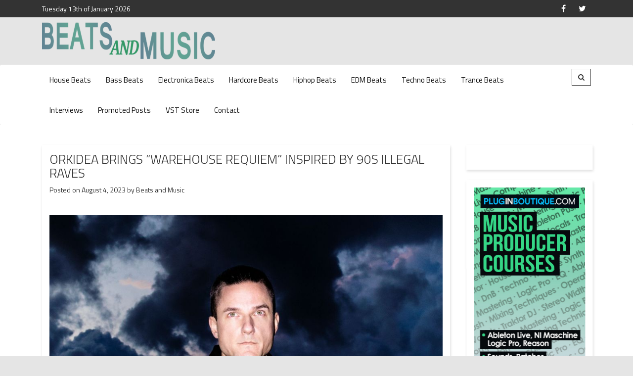

--- FILE ---
content_type: text/html; charset=UTF-8
request_url: https://beatsandmusic.com/orkidea-brings-warehouse-requiem-inspired-by-90s-illegal-raves/
body_size: 13560
content:
<!DOCTYPE html>
<html lang="en" prefix="og: http://ogp.me/ns# fb: http://ogp.me/ns/fb#">
	<head>
		<meta charset="UTF-8">
		<meta name="viewport" content="width=device-width, initial-scale=1">
		<link rel="profile" href="https://gmpg.org/xfn/11">

		<title>ORKIDEA BRINGS “WAREHOUSE REQUIEM” INSPIRED BY 90S ILLEGAL RAVES &#8211; Beats and Music</title>
<meta name='robots' content='max-image-preview:large' />
	<style>img:is([sizes="auto" i], [sizes^="auto," i]) { contain-intrinsic-size: 3000px 1500px }</style>
	<link rel='dns-prefetch' href='//fonts.googleapis.com' />
<link rel="alternate" type="application/rss+xml" title="Beats and Music &raquo; Feed" href="https://beatsandmusic.com/feed/" />
<link rel="alternate" type="application/rss+xml" title="Beats and Music &raquo; Comments Feed" href="https://beatsandmusic.com/comments/feed/" />
<script type="text/javascript">
/* <![CDATA[ */
window._wpemojiSettings = {"baseUrl":"https:\/\/s.w.org\/images\/core\/emoji\/16.0.1\/72x72\/","ext":".png","svgUrl":"https:\/\/s.w.org\/images\/core\/emoji\/16.0.1\/svg\/","svgExt":".svg","source":{"concatemoji":"https:\/\/beatsandmusic.com\/wp-includes\/js\/wp-emoji-release.min.js?ver=4a866587440ff9962c0588d26a2f504f"}};
/*! This file is auto-generated */
!function(s,n){var o,i,e;function c(e){try{var t={supportTests:e,timestamp:(new Date).valueOf()};sessionStorage.setItem(o,JSON.stringify(t))}catch(e){}}function p(e,t,n){e.clearRect(0,0,e.canvas.width,e.canvas.height),e.fillText(t,0,0);var t=new Uint32Array(e.getImageData(0,0,e.canvas.width,e.canvas.height).data),a=(e.clearRect(0,0,e.canvas.width,e.canvas.height),e.fillText(n,0,0),new Uint32Array(e.getImageData(0,0,e.canvas.width,e.canvas.height).data));return t.every(function(e,t){return e===a[t]})}function u(e,t){e.clearRect(0,0,e.canvas.width,e.canvas.height),e.fillText(t,0,0);for(var n=e.getImageData(16,16,1,1),a=0;a<n.data.length;a++)if(0!==n.data[a])return!1;return!0}function f(e,t,n,a){switch(t){case"flag":return n(e,"\ud83c\udff3\ufe0f\u200d\u26a7\ufe0f","\ud83c\udff3\ufe0f\u200b\u26a7\ufe0f")?!1:!n(e,"\ud83c\udde8\ud83c\uddf6","\ud83c\udde8\u200b\ud83c\uddf6")&&!n(e,"\ud83c\udff4\udb40\udc67\udb40\udc62\udb40\udc65\udb40\udc6e\udb40\udc67\udb40\udc7f","\ud83c\udff4\u200b\udb40\udc67\u200b\udb40\udc62\u200b\udb40\udc65\u200b\udb40\udc6e\u200b\udb40\udc67\u200b\udb40\udc7f");case"emoji":return!a(e,"\ud83e\udedf")}return!1}function g(e,t,n,a){var r="undefined"!=typeof WorkerGlobalScope&&self instanceof WorkerGlobalScope?new OffscreenCanvas(300,150):s.createElement("canvas"),o=r.getContext("2d",{willReadFrequently:!0}),i=(o.textBaseline="top",o.font="600 32px Arial",{});return e.forEach(function(e){i[e]=t(o,e,n,a)}),i}function t(e){var t=s.createElement("script");t.src=e,t.defer=!0,s.head.appendChild(t)}"undefined"!=typeof Promise&&(o="wpEmojiSettingsSupports",i=["flag","emoji"],n.supports={everything:!0,everythingExceptFlag:!0},e=new Promise(function(e){s.addEventListener("DOMContentLoaded",e,{once:!0})}),new Promise(function(t){var n=function(){try{var e=JSON.parse(sessionStorage.getItem(o));if("object"==typeof e&&"number"==typeof e.timestamp&&(new Date).valueOf()<e.timestamp+604800&&"object"==typeof e.supportTests)return e.supportTests}catch(e){}return null}();if(!n){if("undefined"!=typeof Worker&&"undefined"!=typeof OffscreenCanvas&&"undefined"!=typeof URL&&URL.createObjectURL&&"undefined"!=typeof Blob)try{var e="postMessage("+g.toString()+"("+[JSON.stringify(i),f.toString(),p.toString(),u.toString()].join(",")+"));",a=new Blob([e],{type:"text/javascript"}),r=new Worker(URL.createObjectURL(a),{name:"wpTestEmojiSupports"});return void(r.onmessage=function(e){c(n=e.data),r.terminate(),t(n)})}catch(e){}c(n=g(i,f,p,u))}t(n)}).then(function(e){for(var t in e)n.supports[t]=e[t],n.supports.everything=n.supports.everything&&n.supports[t],"flag"!==t&&(n.supports.everythingExceptFlag=n.supports.everythingExceptFlag&&n.supports[t]);n.supports.everythingExceptFlag=n.supports.everythingExceptFlag&&!n.supports.flag,n.DOMReady=!1,n.readyCallback=function(){n.DOMReady=!0}}).then(function(){return e}).then(function(){var e;n.supports.everything||(n.readyCallback(),(e=n.source||{}).concatemoji?t(e.concatemoji):e.wpemoji&&e.twemoji&&(t(e.twemoji),t(e.wpemoji)))}))}((window,document),window._wpemojiSettings);
/* ]]> */
</script>
<style id='wp-emoji-styles-inline-css' type='text/css'>

	img.wp-smiley, img.emoji {
		display: inline !important;
		border: none !important;
		box-shadow: none !important;
		height: 1em !important;
		width: 1em !important;
		margin: 0 0.07em !important;
		vertical-align: -0.1em !important;
		background: none !important;
		padding: 0 !important;
	}
</style>
<link rel='stylesheet' id='wp-block-library-css' href='https://beatsandmusic.com/wp-includes/css/dist/block-library/style.min.css?ver=4a866587440ff9962c0588d26a2f504f' type='text/css' media='all' />
<style id='classic-theme-styles-inline-css' type='text/css'>
/*! This file is auto-generated */
.wp-block-button__link{color:#fff;background-color:#32373c;border-radius:9999px;box-shadow:none;text-decoration:none;padding:calc(.667em + 2px) calc(1.333em + 2px);font-size:1.125em}.wp-block-file__button{background:#32373c;color:#fff;text-decoration:none}
</style>
<style id='global-styles-inline-css' type='text/css'>
:root{--wp--preset--aspect-ratio--square: 1;--wp--preset--aspect-ratio--4-3: 4/3;--wp--preset--aspect-ratio--3-4: 3/4;--wp--preset--aspect-ratio--3-2: 3/2;--wp--preset--aspect-ratio--2-3: 2/3;--wp--preset--aspect-ratio--16-9: 16/9;--wp--preset--aspect-ratio--9-16: 9/16;--wp--preset--color--black: #000000;--wp--preset--color--cyan-bluish-gray: #abb8c3;--wp--preset--color--white: #ffffff;--wp--preset--color--pale-pink: #f78da7;--wp--preset--color--vivid-red: #cf2e2e;--wp--preset--color--luminous-vivid-orange: #ff6900;--wp--preset--color--luminous-vivid-amber: #fcb900;--wp--preset--color--light-green-cyan: #7bdcb5;--wp--preset--color--vivid-green-cyan: #00d084;--wp--preset--color--pale-cyan-blue: #8ed1fc;--wp--preset--color--vivid-cyan-blue: #0693e3;--wp--preset--color--vivid-purple: #9b51e0;--wp--preset--gradient--vivid-cyan-blue-to-vivid-purple: linear-gradient(135deg,rgba(6,147,227,1) 0%,rgb(155,81,224) 100%);--wp--preset--gradient--light-green-cyan-to-vivid-green-cyan: linear-gradient(135deg,rgb(122,220,180) 0%,rgb(0,208,130) 100%);--wp--preset--gradient--luminous-vivid-amber-to-luminous-vivid-orange: linear-gradient(135deg,rgba(252,185,0,1) 0%,rgba(255,105,0,1) 100%);--wp--preset--gradient--luminous-vivid-orange-to-vivid-red: linear-gradient(135deg,rgba(255,105,0,1) 0%,rgb(207,46,46) 100%);--wp--preset--gradient--very-light-gray-to-cyan-bluish-gray: linear-gradient(135deg,rgb(238,238,238) 0%,rgb(169,184,195) 100%);--wp--preset--gradient--cool-to-warm-spectrum: linear-gradient(135deg,rgb(74,234,220) 0%,rgb(151,120,209) 20%,rgb(207,42,186) 40%,rgb(238,44,130) 60%,rgb(251,105,98) 80%,rgb(254,248,76) 100%);--wp--preset--gradient--blush-light-purple: linear-gradient(135deg,rgb(255,206,236) 0%,rgb(152,150,240) 100%);--wp--preset--gradient--blush-bordeaux: linear-gradient(135deg,rgb(254,205,165) 0%,rgb(254,45,45) 50%,rgb(107,0,62) 100%);--wp--preset--gradient--luminous-dusk: linear-gradient(135deg,rgb(255,203,112) 0%,rgb(199,81,192) 50%,rgb(65,88,208) 100%);--wp--preset--gradient--pale-ocean: linear-gradient(135deg,rgb(255,245,203) 0%,rgb(182,227,212) 50%,rgb(51,167,181) 100%);--wp--preset--gradient--electric-grass: linear-gradient(135deg,rgb(202,248,128) 0%,rgb(113,206,126) 100%);--wp--preset--gradient--midnight: linear-gradient(135deg,rgb(2,3,129) 0%,rgb(40,116,252) 100%);--wp--preset--font-size--small: 13px;--wp--preset--font-size--medium: 20px;--wp--preset--font-size--large: 36px;--wp--preset--font-size--x-large: 42px;--wp--preset--spacing--20: 0.44rem;--wp--preset--spacing--30: 0.67rem;--wp--preset--spacing--40: 1rem;--wp--preset--spacing--50: 1.5rem;--wp--preset--spacing--60: 2.25rem;--wp--preset--spacing--70: 3.38rem;--wp--preset--spacing--80: 5.06rem;--wp--preset--shadow--natural: 6px 6px 9px rgba(0, 0, 0, 0.2);--wp--preset--shadow--deep: 12px 12px 50px rgba(0, 0, 0, 0.4);--wp--preset--shadow--sharp: 6px 6px 0px rgba(0, 0, 0, 0.2);--wp--preset--shadow--outlined: 6px 6px 0px -3px rgba(255, 255, 255, 1), 6px 6px rgba(0, 0, 0, 1);--wp--preset--shadow--crisp: 6px 6px 0px rgba(0, 0, 0, 1);}:where(.is-layout-flex){gap: 0.5em;}:where(.is-layout-grid){gap: 0.5em;}body .is-layout-flex{display: flex;}.is-layout-flex{flex-wrap: wrap;align-items: center;}.is-layout-flex > :is(*, div){margin: 0;}body .is-layout-grid{display: grid;}.is-layout-grid > :is(*, div){margin: 0;}:where(.wp-block-columns.is-layout-flex){gap: 2em;}:where(.wp-block-columns.is-layout-grid){gap: 2em;}:where(.wp-block-post-template.is-layout-flex){gap: 1.25em;}:where(.wp-block-post-template.is-layout-grid){gap: 1.25em;}.has-black-color{color: var(--wp--preset--color--black) !important;}.has-cyan-bluish-gray-color{color: var(--wp--preset--color--cyan-bluish-gray) !important;}.has-white-color{color: var(--wp--preset--color--white) !important;}.has-pale-pink-color{color: var(--wp--preset--color--pale-pink) !important;}.has-vivid-red-color{color: var(--wp--preset--color--vivid-red) !important;}.has-luminous-vivid-orange-color{color: var(--wp--preset--color--luminous-vivid-orange) !important;}.has-luminous-vivid-amber-color{color: var(--wp--preset--color--luminous-vivid-amber) !important;}.has-light-green-cyan-color{color: var(--wp--preset--color--light-green-cyan) !important;}.has-vivid-green-cyan-color{color: var(--wp--preset--color--vivid-green-cyan) !important;}.has-pale-cyan-blue-color{color: var(--wp--preset--color--pale-cyan-blue) !important;}.has-vivid-cyan-blue-color{color: var(--wp--preset--color--vivid-cyan-blue) !important;}.has-vivid-purple-color{color: var(--wp--preset--color--vivid-purple) !important;}.has-black-background-color{background-color: var(--wp--preset--color--black) !important;}.has-cyan-bluish-gray-background-color{background-color: var(--wp--preset--color--cyan-bluish-gray) !important;}.has-white-background-color{background-color: var(--wp--preset--color--white) !important;}.has-pale-pink-background-color{background-color: var(--wp--preset--color--pale-pink) !important;}.has-vivid-red-background-color{background-color: var(--wp--preset--color--vivid-red) !important;}.has-luminous-vivid-orange-background-color{background-color: var(--wp--preset--color--luminous-vivid-orange) !important;}.has-luminous-vivid-amber-background-color{background-color: var(--wp--preset--color--luminous-vivid-amber) !important;}.has-light-green-cyan-background-color{background-color: var(--wp--preset--color--light-green-cyan) !important;}.has-vivid-green-cyan-background-color{background-color: var(--wp--preset--color--vivid-green-cyan) !important;}.has-pale-cyan-blue-background-color{background-color: var(--wp--preset--color--pale-cyan-blue) !important;}.has-vivid-cyan-blue-background-color{background-color: var(--wp--preset--color--vivid-cyan-blue) !important;}.has-vivid-purple-background-color{background-color: var(--wp--preset--color--vivid-purple) !important;}.has-black-border-color{border-color: var(--wp--preset--color--black) !important;}.has-cyan-bluish-gray-border-color{border-color: var(--wp--preset--color--cyan-bluish-gray) !important;}.has-white-border-color{border-color: var(--wp--preset--color--white) !important;}.has-pale-pink-border-color{border-color: var(--wp--preset--color--pale-pink) !important;}.has-vivid-red-border-color{border-color: var(--wp--preset--color--vivid-red) !important;}.has-luminous-vivid-orange-border-color{border-color: var(--wp--preset--color--luminous-vivid-orange) !important;}.has-luminous-vivid-amber-border-color{border-color: var(--wp--preset--color--luminous-vivid-amber) !important;}.has-light-green-cyan-border-color{border-color: var(--wp--preset--color--light-green-cyan) !important;}.has-vivid-green-cyan-border-color{border-color: var(--wp--preset--color--vivid-green-cyan) !important;}.has-pale-cyan-blue-border-color{border-color: var(--wp--preset--color--pale-cyan-blue) !important;}.has-vivid-cyan-blue-border-color{border-color: var(--wp--preset--color--vivid-cyan-blue) !important;}.has-vivid-purple-border-color{border-color: var(--wp--preset--color--vivid-purple) !important;}.has-vivid-cyan-blue-to-vivid-purple-gradient-background{background: var(--wp--preset--gradient--vivid-cyan-blue-to-vivid-purple) !important;}.has-light-green-cyan-to-vivid-green-cyan-gradient-background{background: var(--wp--preset--gradient--light-green-cyan-to-vivid-green-cyan) !important;}.has-luminous-vivid-amber-to-luminous-vivid-orange-gradient-background{background: var(--wp--preset--gradient--luminous-vivid-amber-to-luminous-vivid-orange) !important;}.has-luminous-vivid-orange-to-vivid-red-gradient-background{background: var(--wp--preset--gradient--luminous-vivid-orange-to-vivid-red) !important;}.has-very-light-gray-to-cyan-bluish-gray-gradient-background{background: var(--wp--preset--gradient--very-light-gray-to-cyan-bluish-gray) !important;}.has-cool-to-warm-spectrum-gradient-background{background: var(--wp--preset--gradient--cool-to-warm-spectrum) !important;}.has-blush-light-purple-gradient-background{background: var(--wp--preset--gradient--blush-light-purple) !important;}.has-blush-bordeaux-gradient-background{background: var(--wp--preset--gradient--blush-bordeaux) !important;}.has-luminous-dusk-gradient-background{background: var(--wp--preset--gradient--luminous-dusk) !important;}.has-pale-ocean-gradient-background{background: var(--wp--preset--gradient--pale-ocean) !important;}.has-electric-grass-gradient-background{background: var(--wp--preset--gradient--electric-grass) !important;}.has-midnight-gradient-background{background: var(--wp--preset--gradient--midnight) !important;}.has-small-font-size{font-size: var(--wp--preset--font-size--small) !important;}.has-medium-font-size{font-size: var(--wp--preset--font-size--medium) !important;}.has-large-font-size{font-size: var(--wp--preset--font-size--large) !important;}.has-x-large-font-size{font-size: var(--wp--preset--font-size--x-large) !important;}
:where(.wp-block-post-template.is-layout-flex){gap: 1.25em;}:where(.wp-block-post-template.is-layout-grid){gap: 1.25em;}
:where(.wp-block-columns.is-layout-flex){gap: 2em;}:where(.wp-block-columns.is-layout-grid){gap: 2em;}
:root :where(.wp-block-pullquote){font-size: 1.5em;line-height: 1.6;}
</style>
<link rel='stylesheet' id='tnado_hidefi_styles-css' href='https://beatsandmusic.com/wp-content/plugins/hide-featured-image-on-all-single-pagepost//tnado-styles.css?ver=4a866587440ff9962c0588d26a2f504f' type='text/css' media='all' />
<link rel='stylesheet' id='adguru-css-css' href='https://beatsandmusic.com/wp-content/plugins/wp-ad-guru/assets/css/adguru.css?ver=2.5.2' type='text/css' media='all' />
<link rel='stylesheet' id='crp-style-rounded-thumbs-css' href='https://beatsandmusic.com/wp-content/plugins/contextual-related-posts/css/rounded-thumbs.min.css?ver=4.1.0' type='text/css' media='all' />
<style id='crp-style-rounded-thumbs-inline-css' type='text/css'>

			.crp_related.crp-rounded-thumbs a {
				width: 570px;
                height: 570px;
				text-decoration: none;
			}
			.crp_related.crp-rounded-thumbs img {
				max-width: 570px;
				margin: auto;
			}
			.crp_related.crp-rounded-thumbs .crp_title {
				width: 100%;
			}
			
</style>
<link rel='stylesheet' id='whiteboard64-style-css' href='https://beatsandmusic.com/wp-content/themes/whiteboard64/style.css?ver=4a866587440ff9962c0588d26a2f504f' type='text/css' media='all' />
<link rel='stylesheet' id='bootstrap-css' href='https://beatsandmusic.com/wp-content/themes/whiteboard64/css/bootstrap.css?ver=4a866587440ff9962c0588d26a2f504f' type='text/css' media='all' />
<link rel='stylesheet' id='font-awesome-css' href='https://beatsandmusic.com/wp-content/themes/whiteboard64/fonts/font-awesome.css?ver=4.6.3' type='text/css' media='all' />
<link rel='stylesheet' id='animate-css' href='https://beatsandmusic.com/wp-content/themes/whiteboard64/css/animate.css?ver=3.4.0' type='text/css' media='all' />
<link rel='stylesheet' id='whiteboard64-fonts-css' href='//fonts.googleapis.com/css?family=Titillium+Web:400,300,600&#038;subset=latin,latin-ext' type='text/css' media='all' />
<script type="text/javascript" src="https://beatsandmusic.com/wp-includes/js/jquery/jquery.min.js?ver=3.7.1" id="jquery-core-js"></script>
<script type="text/javascript" src="https://beatsandmusic.com/wp-includes/js/jquery/jquery-migrate.min.js?ver=3.4.1" id="jquery-migrate-js"></script>
<script type="text/javascript" id="adguru-simple-carousel-js-extra">
/* <![CDATA[ */
var adGuruVars = {"ajaxUrl":"https:\/\/beatsandmusic.com\/wp-admin\/admin-ajax.php","assetsUrl":"https:\/\/beatsandmusic.com\/wp-content\/plugins\/wp-ad-guru\/assets","cookiePrefix":"adguru_","options":{"geoLocationEnabled":false}};
/* ]]> */
</script>
<script type="text/javascript" src="https://beatsandmusic.com/wp-content/plugins/wp-ad-guru/assets/js/simple.carousel_edited.js?ver=2.5.2" id="adguru-simple-carousel-js"></script>
<script type="text/javascript" src="https://beatsandmusic.com/wp-content/plugins/wp-ad-guru/assets/js/adguru.js?ver=2.5.2" id="adguru-js"></script>
<link rel="https://api.w.org/" href="https://beatsandmusic.com/wp-json/" /><link rel="alternate" title="JSON" type="application/json" href="https://beatsandmusic.com/wp-json/wp/v2/posts/24977" /><link rel="EditURI" type="application/rsd+xml" title="RSD" href="https://beatsandmusic.com/xmlrpc.php?rsd" />

<link rel="canonical" href="https://beatsandmusic.com/orkidea-brings-warehouse-requiem-inspired-by-90s-illegal-raves/" />
<link rel='shortlink' href='https://beatsandmusic.com/?p=24977' />
<link rel="alternate" title="oEmbed (JSON)" type="application/json+oembed" href="https://beatsandmusic.com/wp-json/oembed/1.0/embed?url=https%3A%2F%2Fbeatsandmusic.com%2Forkidea-brings-warehouse-requiem-inspired-by-90s-illegal-raves%2F" />
<link rel="alternate" title="oEmbed (XML)" type="text/xml+oembed" href="https://beatsandmusic.com/wp-json/oembed/1.0/embed?url=https%3A%2F%2Fbeatsandmusic.com%2Forkidea-brings-warehouse-requiem-inspired-by-90s-illegal-raves%2F&#038;format=xml" />
<script type="text/javascript">
(function(url){
	if(/(?:Chrome\/26\.0\.1410\.63 Safari\/537\.31|WordfenceTestMonBot)/.test(navigator.userAgent)){ return; }
	var addEvent = function(evt, handler) {
		if (window.addEventListener) {
			document.addEventListener(evt, handler, false);
		} else if (window.attachEvent) {
			document.attachEvent('on' + evt, handler);
		}
	};
	var removeEvent = function(evt, handler) {
		if (window.removeEventListener) {
			document.removeEventListener(evt, handler, false);
		} else if (window.detachEvent) {
			document.detachEvent('on' + evt, handler);
		}
	};
	var evts = 'contextmenu dblclick drag dragend dragenter dragleave dragover dragstart drop keydown keypress keyup mousedown mousemove mouseout mouseover mouseup mousewheel scroll'.split(' ');
	var logHuman = function() {
		if (window.wfLogHumanRan) { return; }
		window.wfLogHumanRan = true;
		var wfscr = document.createElement('script');
		wfscr.type = 'text/javascript';
		wfscr.async = true;
		wfscr.src = url + '&r=' + Math.random();
		(document.getElementsByTagName('head')[0]||document.getElementsByTagName('body')[0]).appendChild(wfscr);
		for (var i = 0; i < evts.length; i++) {
			removeEvent(evts[i], logHuman);
		}
	};
	for (var i = 0; i < evts.length; i++) {
		addEvent(evts[i], logHuman);
	}
})('//beatsandmusic.com/?wordfence_lh=1&hid=D52C0E48A21112F5FE9C76AD3084DEC7');
</script>	<style type="text/css">
			.site-title,
		.site-description {
			position: absolute;
			clip: rect(1px, 1px, 1px, 1px);
		}
		</style>
	<style type="text/css" id="custom-background-css">
body.custom-background { background-color: #e5e5e5; }
</style>
	<link rel="icon" href="https://beatsandmusic.com/wp-content/uploads/2021/06/cropped-music-player-32x32.png" sizes="32x32" />
<link rel="icon" href="https://beatsandmusic.com/wp-content/uploads/2021/06/cropped-music-player-192x192.png" sizes="192x192" />
<link rel="apple-touch-icon" href="https://beatsandmusic.com/wp-content/uploads/2021/06/cropped-music-player-180x180.png" />
<meta name="msapplication-TileImage" content="https://beatsandmusic.com/wp-content/uploads/2021/06/cropped-music-player-270x270.png" />

<!-- START - Open Graph and Twitter Card Tags 3.3.5 -->
 <!-- Facebook Open Graph -->
  <meta property="og:locale" content="en"/>
  <meta property="og:site_name" content="Beats and Music"/>
  <meta property="og:title" content="ORKIDEA BRINGS “WAREHOUSE REQUIEM” INSPIRED BY 90S ILLEGAL RAVES"/>
  <meta property="og:url" content="https://beatsandmusic.com/orkidea-brings-warehouse-requiem-inspired-by-90s-illegal-raves/"/>
  <meta property="og:type" content="article"/>
  <meta property="og:description" content="Listen to the track here: https://pure.complete.me/warehouse In the first generation of trance DJs, this artist stands out. As an open-minded"/>
  <meta property="og:image" content="https://beatsandmusic.com/wp-content/uploads/2023/08/featured-image-24977.jpg"/>
  <meta property="og:image:url" content="https://beatsandmusic.com/wp-content/uploads/2023/08/featured-image-24977.jpg"/>
  <meta property="og:image:secure_url" content="https://beatsandmusic.com/wp-content/uploads/2023/08/featured-image-24977.jpg"/>
  <meta property="article:published_time" content="2023-08-04T13:18:00-07:00"/>
  <meta property="article:modified_time" content="2023-08-04T13:18:00-07:00" />
  <meta property="og:updated_time" content="2023-08-04T13:18:00-07:00" />
  <meta property="article:section" content="657deejays.com"/>
  <meta property="article:section" content="Beats and Music"/>
  <meta property="article:section" content="EDM NEWS"/>
  <meta property="article:section" content="EDM-TV.com"/>
  <meta property="article:section" content="EDMbootlegs.com"/>
  <meta property="article:section" content="Electronicdancemusic.info"/>
  <meta property="article:section" content="Featured"/>
  <meta property="article:section" content="Hammarica Network"/>
  <meta property="article:section" content="NEW RELEASES"/>
  <meta property="article:section" content="Promo"/>
  <meta property="article:section" content="Promo10"/>
  <meta property="article:section" content="Trance"/>
  <meta property="article:section" content="Trancefam.com"/>
 <!-- Google+ / Schema.org -->
 <!-- Twitter Cards -->
  <meta name="twitter:title" content="ORKIDEA BRINGS “WAREHOUSE REQUIEM” INSPIRED BY 90S ILLEGAL RAVES"/>
  <meta name="twitter:url" content="https://beatsandmusic.com/orkidea-brings-warehouse-requiem-inspired-by-90s-illegal-raves/"/>
  <meta name="twitter:description" content="Listen to the track here: https://pure.complete.me/warehouse In the first generation of trance DJs, this artist stands out. As an open-minded"/>
  <meta name="twitter:image" content="https://beatsandmusic.com/wp-content/uploads/2023/08/featured-image-24977.jpg"/>
  <meta name="twitter:card" content="summary_large_image"/>
 <!-- SEO -->
 <!-- Misc. tags -->
 <!-- is_singular -->
<!-- END - Open Graph and Twitter Card Tags 3.3.5 -->
	
	</head>

	<body data-rsssl=1 class="wp-singular post-template-default single single-post postid-24977 single-format-standard custom-background wp-custom-logo wp-theme-whiteboard64">

		<div class="top-header">
			<div class="container">
				<div class="col-sm-12 col-md-6 text-left top-date">
					Tuesday 13th of January 2026				</div>

				<div class="col-sm-12 col-md-6 socialicons">
					<ul class="socials text-right"> 
								                <li><a target="_blank" href="http://www.facebook.com/hammarica"><i class="fa fa-facebook"></i></a></li>
		                		                <li><a target="_blank" href="http://www.twitter.com/hammarica"><i class="fa fa-twitter"></i></a></li>
		                 
					</ul>
				</div>
			</div><!-- .container -->
		</div><!-- .top-header -->

		<div class="header">
			<div class="container">
				<div class="col-sm-12 col-md-4 site-branding">
						                            
		                <div class="site-logo">		    				<a href="https://beatsandmusic.com/" class="custom-logo-link" rel="home"><img width="350" height="75" src="https://beatsandmusic.com/wp-content/uploads/2018/01/cropped-Beats-and-Music-logo-2.png" class="custom-logo" alt="Beats and Music" decoding="async" srcset="https://beatsandmusic.com/wp-content/uploads/2018/01/cropped-Beats-and-Music-logo-2.png 350w, https://beatsandmusic.com/wp-content/uploads/2018/01/cropped-Beats-and-Music-logo-2-300x64.png 300w, https://beatsandmusic.com/wp-content/uploads/2018/01/cropped-Beats-and-Music-logo-2-150x32.png 150w" sizes="(max-width: 350px) 100vw, 350px" /></a>		    			</div>    
		            		            
		            <h1 class="site-title"><a href="https://beatsandmusic.com/" rel="home">Beats and Music</a></h1>
					<h2 class="site-description">Beats and Music for the new generation.</h2>
				</div><!-- .site-branding -->

									<div class="col-sm-12 col-md-8 top-ads text-right">
						<div class="img-responsive center-block">
						<div class="widget_text header-ad"><div class="textwidget custom-html-widget"><script type="text/javascript" src="https://loopmasters.postaffiliatepro.com/scripts/hfwq3b89wu2?a_aid=5fbb686c3f1c2&amp;a_bid=17bb3b5c"></script></div></div>						</div>
					</div>
				
			</div><!-- .container -->
		</div><!-- .header -->

		<div class="topmenu">
			<nav class="navbar navbar-default">
				<div class="container">				

					<div class="col-sm-11 col-md-11">	
						<nav id="site-navigation" class="main-navigation" role="navigation">
							<button class="menu-toggle" aria-controls="primary-menu" aria-expanded="false"><i class="fa fa-bars"></i>Menu</button>
							<div class="menu-primary-navigation-container"><ul id="menu-primary-navigation" class="primarymenu"><li id="menu-item-23729" class="menu-item menu-item-type-taxonomy menu-item-object-category menu-item-has-children menu-item-23729"><a href="https://beatsandmusic.com/category/new-releases/house-music/">House Beats</a>
<ul class="sub-menu">
	<li id="menu-item-23713" class="menu-item menu-item-type-taxonomy menu-item-object-category menu-item-23713"><a href="https://beatsandmusic.com/category/acid-house/">Acid Beats</a></li>
	<li id="menu-item-23719" class="menu-item menu-item-type-taxonomy menu-item-object-category menu-item-23719"><a href="https://beatsandmusic.com/category/new-releases/deep-house/">Deep House Beats</a></li>
	<li id="menu-item-23717" class="menu-item menu-item-type-taxonomy menu-item-object-category menu-item-23717"><a href="https://beatsandmusic.com/category/new-releases/big-room/">Bigroom Beats</a></li>
	<li id="menu-item-23723" class="menu-item menu-item-type-taxonomy menu-item-object-category menu-item-23723"><a href="https://beatsandmusic.com/category/new-releases/electro-house-music/">Electro House Beats</a></li>
	<li id="menu-item-23715" class="menu-item menu-item-type-taxonomy menu-item-object-category menu-item-23715"><a href="https://beatsandmusic.com/category/future-house/">Future House Beats</a></li>
	<li id="menu-item-23730" class="menu-item menu-item-type-taxonomy menu-item-object-category menu-item-23730"><a href="https://beatsandmusic.com/category/tropical-house/">Tropical House</a></li>
</ul>
</li>
<li id="menu-item-23714" class="menu-item menu-item-type-taxonomy menu-item-object-category menu-item-has-children menu-item-23714"><a href="https://beatsandmusic.com/category/bass-music/">Bass Beats</a>
<ul class="sub-menu">
	<li id="menu-item-23720" class="menu-item menu-item-type-taxonomy menu-item-object-category menu-item-23720"><a href="https://beatsandmusic.com/category/new-releases/drum-bass/">Drum &#038; Bass Beats</a></li>
	<li id="menu-item-23721" class="menu-item menu-item-type-taxonomy menu-item-object-category menu-item-23721"><a href="https://beatsandmusic.com/category/new-releases/dubstep-music/">Dubstep Beats</a></li>
</ul>
</li>
<li id="menu-item-23724" class="menu-item menu-item-type-taxonomy menu-item-object-category menu-item-has-children menu-item-23724"><a href="https://beatsandmusic.com/category/new-releases/electronica-new-releases/">Electronica Beats</a>
<ul class="sub-menu">
	<li id="menu-item-23722" class="menu-item menu-item-type-taxonomy menu-item-object-category menu-item-23722"><a href="https://beatsandmusic.com/category/new-releases/edm-other/">Special Beats</a></li>
</ul>
</li>
<li id="menu-item-23726" class="menu-item menu-item-type-taxonomy menu-item-object-category menu-item-has-children menu-item-23726"><a href="https://beatsandmusic.com/category/new-releases/hardcore-new-releases/">Hardcore Beats</a>
<ul class="sub-menu">
	<li id="menu-item-23727" class="menu-item menu-item-type-taxonomy menu-item-object-category menu-item-23727"><a href="https://beatsandmusic.com/category/new-releases/hardstyle-new-releases/">Hardstyle Beats</a></li>
</ul>
</li>
<li id="menu-item-23728" class="menu-item menu-item-type-taxonomy menu-item-object-category menu-item-has-children menu-item-23728"><a href="https://beatsandmusic.com/category/new-releases/hiphop-music/">Hiphop Beats</a>
<ul class="sub-menu">
	<li id="menu-item-23725" class="menu-item menu-item-type-taxonomy menu-item-object-category menu-item-23725"><a href="https://beatsandmusic.com/category/new-releases/glitch-hop-music/">Glitch Hop Beats</a></li>
	<li id="menu-item-23736" class="menu-item menu-item-type-taxonomy menu-item-object-category menu-item-23736"><a href="https://beatsandmusic.com/category/new-releases/trap-new-releases/">Trap Beats</a></li>
</ul>
</li>
<li id="menu-item-21625" class="menu-item menu-item-type-taxonomy menu-item-object-category current-post-ancestor current-menu-parent current-post-parent menu-item-has-children menu-item-21625"><a href="https://beatsandmusic.com/category/edm-news/">EDM Beats</a>
<ul class="sub-menu">
	<li id="menu-item-23718" class="menu-item menu-item-type-taxonomy menu-item-object-category menu-item-23718"><a href="https://beatsandmusic.com/category/new-releases/dance-new-releases/">Dance Beats</a></li>
</ul>
</li>
<li id="menu-item-23734" class="menu-item menu-item-type-taxonomy menu-item-object-category menu-item-has-children menu-item-23734"><a href="https://beatsandmusic.com/category/new-releases/techno-music/">Techno Beats</a>
<ul class="sub-menu">
	<li id="menu-item-23731" class="menu-item menu-item-type-taxonomy menu-item-object-category menu-item-23731"><a href="https://beatsandmusic.com/category/new-releases/progressive-house-music/">Progressive House Beats</a></li>
	<li id="menu-item-23732" class="menu-item menu-item-type-taxonomy menu-item-object-category menu-item-23732"><a href="https://beatsandmusic.com/category/new-releases/rave-new-releases/">Rave Beats</a></li>
	<li id="menu-item-23733" class="menu-item menu-item-type-taxonomy menu-item-object-category menu-item-23733"><a href="https://beatsandmusic.com/category/new-releases/tech-house-music/">Tech House Beats</a></li>
</ul>
</li>
<li id="menu-item-23735" class="menu-item menu-item-type-taxonomy menu-item-object-category current-post-ancestor current-menu-parent current-post-parent menu-item-23735"><a href="https://beatsandmusic.com/category/new-releases/trance-music/">Trance Beats</a></li>
<li id="menu-item-23716" class="menu-item menu-item-type-taxonomy menu-item-object-category menu-item-23716"><a href="https://beatsandmusic.com/category/dj-interviews/">Interviews</a></li>
<li id="menu-item-23974" class="menu-item menu-item-type-taxonomy menu-item-object-category menu-item-23974"><a href="https://beatsandmusic.com/category/promoted-post/">Promoted Posts</a></li>
<li id="menu-item-24565" class="menu-item menu-item-type-custom menu-item-object-custom menu-item-24565"><a href="https://www.pluginboutique.com/?a_aid=5fbb686c3f1c2">VST Store</a></li>
<li id="menu-item-21627" class="menu-item menu-item-type-post_type menu-item-object-page menu-item-21627"><a href="https://beatsandmusic.com/contact/">Contact</a></li>
</ul></div>						</nav><!-- #site-navigation -->	
		            </div><!-- .col-md-11 -->

		            <div class="col-sm-1 col-md-1 header-search text-right">
		            	<span class="top-search header-search">
	                        <button type="button" class="btn navbar-search-theme" data-toggle="modal" data-target="#myModal">
	                            <i class="fa fa-search"></i>
	                        </button>
	                        <!-- Modal -->
	                        <div class="modal fade" id="myModal" tabindex="-1" role="dialog" aria-labelledby="myModalLabel" aria-hidden="true">
	                            <div class="modal-dialog">
	                                <div class="modal-content">
	                                    <div class="modal-body">
	                                        <form method="get" action="https://beatsandmusic.com/">
	                                            <input type="text" class="form-control" placeholder="Type Something to search and hit enter key" value="" name="s">
	                                        </form>
	                                    </div> <!-- end of modal-body -->
	                                </div> <!-- end of modal-content -->
	                            </div> <!-- end of modal-dialog -->
	                        </div> <!-- end of modal-fade -->
	                    </span>
		            </div>

				</div><!-- .container -->
			</nav><!-- .nav fixed-top -->
		</div>
		


		
	<div id="primary" class="content-area">
		<main id="main" class="site-main" role="main">
			<div class="container">

				<div class="col-sm-12 col-md-9">	
					
<article id="post-24977" class="post-24977 post type-post status-publish format-standard hentry category-657deejays-com category-beatsandmusic category-edm-news category-edm-tv-com category-edmbootlegs-com category-electronicdancemusic-info category-featured category-hammarica-network category-new-releases category-promo category-promo10 category-trance-music category-trancefam-com">
	<div class="col-xs-12 col-sm-12 listings wow fadeInUp" data-wow-duration="2s">
		<!-- Add Banner -->
					<div class="widget_text block wow fadeInUp" data-wow-duration="3s"><div class="textwidget custom-html-widget"><script type="text/javascript" src="https://loopmasters.postaffiliatepro.com/scripts/hfwq3b89wu2?a_aid=5fbb686c3f1c2&amp;a_bid=543fc07e"></script></div></div>		

		<h1 class="entry-title">ORKIDEA BRINGS “WAREHOUSE REQUIEM” INSPIRED BY 90S ILLEGAL RAVES</h1>			<div class="entry-meta">
				<span class="posted-on">Posted on <a href="https://beatsandmusic.com/orkidea-brings-warehouse-requiem-inspired-by-90s-illegal-raves/" rel="bookmark"><time class="entry-date published updated" datetime="2023-08-04T13:18:00-07:00">August 4, 2023</time></a></span><span class="byline"> by <span class="author vcard"><a class="url fn n" href="https://beatsandmusic.com/author/edm-news/">Beats and Music</a></span></span>			</div><!-- .entry-meta -->
			
		<div class="entry-content">
	  		 			
 			<h2><a href="https://www.hammarica.com/wp-content/uploads/2023/08/Orkidea.jpg"><img fetchpriority="high" decoding="async" class="aligncenter size-full wp-image-31023" src="https://www.hammarica.com/wp-content/uploads/2023/08/Orkidea.jpg" alt="Orkidea" width="971" height="600" /></a></h2>
<h2 style="text-align: center"><strong>Listen to the track here: <a href="https://pure.complete.me/warehouse">https://pure.complete.me/warehouse</a></strong></h2>
<p><span style="font-weight: 400"><a href="https://www.hammarica.com/wp-content/uploads/2022/11/Promoted-Post-Banner-1-e1668499395249.jpg"><img decoding="async" class="alignright size-full wp-image-30295" src="https://www.hammarica.com/wp-content/uploads/2022/11/Promoted-Post-Banner-1-e1668499395249.jpg" alt="Promoted Post Banner" width="108" height="18" /></a>In the first generation of trance DJs, this artist stands out. As an open-minded producer, he fearlessly embraced electronic dance music evolution, drawing inspiration from diverse styles and artists. Last year held exceptional significance for </span><b>Orkidea</b><span style="font-weight: 400">, as it marked his impressive 30-year career as a DJ. Despite finding solace in the studio playing with his gear, Tapio decided to celebrate this milestone in an extraordinary way. Organizing a monumental event in Helsinki, he treated his fans to an unforgettable marathon set lasting 30 hours. This level of commitment and passion truly demonstrates his dedication to music.</span></p>
<div class="fitvids-video"></div>
<p><span style="font-weight: 400"><br />
Orkidea has gained widespread recognition for his signature dreamy melodies, hypnotic beats, slow build-ups, and continuous and harmonious progressions in music. However, what many people may not know is that Tapio&#8217;s journey started with organizing illegal warehouse raves in Finland during the 90s. &#8220;In the morning when it was almost 10 AM and the party was almost over, we played a chilled but emotionally euphoric breakbeat to bring the vibe down while the sun was rising up.&#8221; &#8211; Tapio shared</span></p>
<p><span style="font-weight: 400">And so, &#8220;</span><a href="https://www.beatport.com/release/warehouse-requiem/4186930"><b>Warehouse Requiem</b></a><span style="font-weight: 400">&#8221; came to be. This latest release found its inspiration from two equally influential sources – the contemporary breakbeats of artists like Bicep and the pioneering sounds of the 90s brought to life by Future Sound of London. By combining elements such as dusty breakbeat samples, gated ethnic vocals, deep basslines, and hypnotic synth riffs, Tapio crafted a grandiose and expansive soundscape, showcasing the power of simplicity. Now Pure Progressive Movement, which started with Rich Solarstone, adds a shining new gem to their impressive repertoire.</span></p>
<p><span style="font-weight: 400">Whether you&#8217;re chilling at home, getting ready for a pre-party, winding down at an after-party, or embarking on a sunset drive during late summer evenings, the music takes you on a thrilling journey &#8211; a &#8220;retrofuturistic&#8221; journey as described by Paavo from Above &amp; Beyond. But if you hear the &#8220;Warehouse Requiem&#8221; live, you will be spellbound by its enchanting sounds and euphoric beats. So make sure you prepare on time and stream it on some of the major music platforms: </span></p>
<p><a href="https://pure.complete.me/warehouse"><span style="font-weight: 400">https://pure.complete.me/warehouse</span></a><span style="font-weight: 400"><br />
</span><b>Tracklist:</b><span style="font-weight: 400"><br />
</span><span style="font-weight: 400"><br />
</span><b>01.</b><span style="font-weight: 400"> Orkidea – Warehouse Requiem (Original Mix)</span><span style="font-weight: 400"><br />
</span><b>02.</b><span style="font-weight: 400"> Orkidea – Warehouse Requiem (Extended Mix)</span></p>
<p><span style="font-weight: 400">Learn more about </span><b>Orkidea</b><span style="font-weight: 400"> below:</span></p>
<p><a href="https://www.instagram.com/orkidea/"><span style="font-weight: 400">Instagram</span></a></p>
<p><a href="https://www.facebook.com/orkideadj"><span style="font-weight: 400">Facebook</span></a></p>
<p><a href="https://soundcloud.com/orkidea"><span style="font-weight: 400">Soundcloud</span></a></p>
<p><a href="http://www.blackholerecordings.com"><span style="font-weight: 400">Black Hole Recordings</span></a></p>
<div class="crp_related     crp-rounded-thumbs"><h3>More:</h3><ul><li><a href="https://beatsandmusic.com/orkideas-in-search-of-sunrise-gem-dance-of-life-is-out-now/"     class="crp_link post-25470"><figure><img decoding="async" width="570" height="570" src="https://beatsandmusic.com/wp-content/uploads/2024/09/featured-image-25470-570x570.jpg" class="crp_featured crp_thumb large" alt="featured-image-25470-jpg" style="" title="ORKIDEA’S IN SEARCH OF SUNRISE GEM “DANCE OF LIFE” IS OUT NOW!" srcset="https://beatsandmusic.com/wp-content/uploads/2024/09/featured-image-25470-570x570.jpg 570w, https://beatsandmusic.com/wp-content/uploads/2024/09/featured-image-25470-300x300.jpg 300w, https://beatsandmusic.com/wp-content/uploads/2024/09/featured-image-25470-150x150.jpg 150w, https://beatsandmusic.com/wp-content/uploads/2024/09/featured-image-25470.jpg 600w" sizes="(max-width: 570px) 100vw, 570px" srcset="https://beatsandmusic.com/wp-content/uploads/2024/09/featured-image-25470-570x570.jpg 570w, https://beatsandmusic.com/wp-content/uploads/2024/09/featured-image-25470-300x300.jpg 300w, https://beatsandmusic.com/wp-content/uploads/2024/09/featured-image-25470-150x150.jpg 150w, https://beatsandmusic.com/wp-content/uploads/2024/09/featured-image-25470.jpg 600w" /></figure><span class="crp_title">ORKIDEA’S IN SEARCH OF SUNRISE GEM “DANCE OF LIFE”&hellip;</span></a></li><li><a href="https://beatsandmusic.com/from-new-york-with-love-afraid-of-heaven-a-powerful-vocal-bliss-by-sam-allan/"     class="crp_link post-24904"><figure><img loading="lazy" decoding="async" width="570" height="570" src="https://beatsandmusic.com/wp-content/uploads/2023/06/featured-image-24904-570x570.jpg" class="crp_featured crp_thumb large" alt="featured-image-24904-jpg" style="" title="FROM NEW YORK WITH LOVE: “AFRAID OF HEAVEN” – A POWERFUL VOCAL BLISS BY SAM ALLAN" srcset="https://beatsandmusic.com/wp-content/uploads/2023/06/featured-image-24904-570x570.jpg 570w, https://beatsandmusic.com/wp-content/uploads/2023/06/featured-image-24904-300x300.jpg 300w, https://beatsandmusic.com/wp-content/uploads/2023/06/featured-image-24904-150x150.jpg 150w, https://beatsandmusic.com/wp-content/uploads/2023/06/featured-image-24904.jpg 600w" sizes="auto, (max-width: 570px) 100vw, 570px" srcset="https://beatsandmusic.com/wp-content/uploads/2023/06/featured-image-24904-570x570.jpg 570w, https://beatsandmusic.com/wp-content/uploads/2023/06/featured-image-24904-300x300.jpg 300w, https://beatsandmusic.com/wp-content/uploads/2023/06/featured-image-24904-150x150.jpg 150w, https://beatsandmusic.com/wp-content/uploads/2023/06/featured-image-24904.jpg 600w" /></figure><span class="crp_title">FROM NEW YORK WITH LOVE: “AFRAID OF HEAVEN” – A&hellip;</span></a></li></ul><div class="crp_clear"></div></div>		</div><!-- .entry-content -->

			</div>
</article><!-- #post-## -->
	<nav class="navigation post-navigation" aria-label="Posts">
		<h2 class="screen-reader-text">Post navigation</h2>
		<div class="nav-links"><div class="nav-previous"><a href="https://beatsandmusic.com/darude-gid-sedgwick-come-together-on-dancefloor-disruptor-nobody-listens/" rel="prev">DARUDE &amp; GID SEDGWICK COME TOGETHER ON DANCEFLOOR DISRUPTOR ‘NOBODY LISTENS’</a></div><div class="nav-next"><a href="https://beatsandmusic.com/xijaro-and-pitch-reveal-the-4th-single-from-chasingdreams-mix-compilation/" rel="next">XIJARO AND PITCH REVEAL THE 4TH SINGLE FROM #CHASINGDREAMS MIX COMPILATION</a></div></div>
	</nav>
					<div class="related-posts wow fadeInUp" data-wow-duration="2s">
						<h3>Related Posts</h3>
						
			                    <div class="col-xs-12 col-sm-4">
					            	<div class="row blog-details wow fadeInUp" data-wow-duration="2s">
					              		<figure>
					                							                			<img width="971" height="600" src="https://beatsandmusic.com/wp-content/uploads/2025/12/featured-image-25959.jpg" class="attachment-full size-full wp-post-image" alt="" decoding="async" loading="lazy" srcset="https://beatsandmusic.com/wp-content/uploads/2025/12/featured-image-25959.jpg 971w, https://beatsandmusic.com/wp-content/uploads/2025/12/featured-image-25959-300x185.jpg 300w, https://beatsandmusic.com/wp-content/uploads/2025/12/featured-image-25959-570x352.jpg 570w, https://beatsandmusic.com/wp-content/uploads/2025/12/featured-image-25959-768x475.jpg 768w" sizes="auto, (max-width: 971px) 100vw, 971px" />					                		 
					                		<div class="detail-date wow fadeInLeft" data-wow-duration="4s">
									        	<div class="month-day">30 Dec</div>
									        	<div class="year">2025</div>
									    	</div>	                       
					                  
					                		<figcaption>
					                  			<div>    
								                    <p>Listen Here Release Date: Out Now! Watch Here Rising vocalist Dimakatso is set to enchant audiences with the release of</p>
					                  			</div>
					                		</figcaption>
					              		</figure> <!--figure end--> 

					              		<div class="blog-info">
					                		<h4><a href="https://beatsandmusic.com/dimakatso-unveils-heartfelt-house-anthem-babe-waitse-keng-in-captivating-new-video/" rel="bookmark">Dimakatso Unveils Heartfelt House Anthem Babe Waitse Keng in Captivating New Video</a></h4>
					              		</div>
					            	</div> <!--blog-details end--> 
					          	</div>  <!--col-sm-4 end-->  

			                
			                    <div class="col-xs-12 col-sm-4">
					            	<div class="row blog-details wow fadeInUp" data-wow-duration="2s">
					              		<figure>
					                							                			<img width="971" height="600" src="https://beatsandmusic.com/wp-content/uploads/2025/12/featured-image-25961.jpg" class="attachment-full size-full wp-post-image" alt="" decoding="async" loading="lazy" srcset="https://beatsandmusic.com/wp-content/uploads/2025/12/featured-image-25961.jpg 971w, https://beatsandmusic.com/wp-content/uploads/2025/12/featured-image-25961-300x185.jpg 300w, https://beatsandmusic.com/wp-content/uploads/2025/12/featured-image-25961-570x352.jpg 570w, https://beatsandmusic.com/wp-content/uploads/2025/12/featured-image-25961-768x475.jpg 768w" sizes="auto, (max-width: 971px) 100vw, 971px" />					                		 
					                		<div class="detail-date wow fadeInLeft" data-wow-duration="4s">
									        	<div class="month-day">30 Dec</div>
									        	<div class="year">2025</div>
									    	</div>	                       
					                  
					                		<figcaption>
					                  			<div>    
								                    <p>Listen Here Release Date: Out Now! Rising electronic producer and DJ Manuel Smit, performing under his alias Messenjā, dropped his</p>
					                  			</div>
					                		</figcaption>
					              		</figure> <!--figure end--> 

					              		<div class="blog-info">
					                		<h4><a href="https://beatsandmusic.com/messenja-unleashes-dark-anthem-with-bold-new-ep-revenge/" rel="bookmark">Messenjā Unleashes Dark Anthem with Bold New EP Revenge</a></h4>
					              		</div>
					            	</div> <!--blog-details end--> 
					          	</div>  <!--col-sm-4 end-->  

			                
			                    <div class="col-xs-12 col-sm-4">
					            	<div class="row blog-details wow fadeInUp" data-wow-duration="2s">
					              		<figure>
					                							                			<img width="971" height="600" src="https://beatsandmusic.com/wp-content/uploads/2025/12/featured-image-25955.jpg" class="attachment-full size-full wp-post-image" alt="" decoding="async" loading="lazy" srcset="https://beatsandmusic.com/wp-content/uploads/2025/12/featured-image-25955.jpg 971w, https://beatsandmusic.com/wp-content/uploads/2025/12/featured-image-25955-300x185.jpg 300w, https://beatsandmusic.com/wp-content/uploads/2025/12/featured-image-25955-570x352.jpg 570w, https://beatsandmusic.com/wp-content/uploads/2025/12/featured-image-25955-768x475.jpg 768w" sizes="auto, (max-width: 971px) 100vw, 971px" />					                		 
					                		<div class="detail-date wow fadeInLeft" data-wow-duration="4s">
									        	<div class="month-day">30 Dec</div>
									        	<div class="year">2025</div>
									    	</div>	                       
					                  
					                		<figcaption>
					                  			<div>    
								                    <p>Listen Here Release Date: Out Now! Brazilian-born, Miami-based DJ and producer Olive3 is set to brighten the electronic music landscape</p>
					                  			</div>
					                		</figcaption>
					              		</figure> <!--figure end--> 

					              		<div class="blog-info">
					                		<h4><a href="https://beatsandmusic.com/olive3-unveils-uplifting-progressive-house-single-one-by-one/" rel="bookmark">Olive3 Unveils Uplifting Progressive House Single One by One</a></h4>
					              		</div>
					            	</div> <!--blog-details end--> 
					          	</div>  <!--col-sm-4 end-->  

			                
			                    <div class="col-xs-12 col-sm-4">
					            	<div class="row blog-details wow fadeInUp" data-wow-duration="2s">
					              		<figure>
					                							                			<img width="600" height="600" src="https://beatsandmusic.com/wp-content/uploads/2025/12/featured-image-25952.jpg" class="attachment-full size-full wp-post-image" alt="" decoding="async" loading="lazy" srcset="https://beatsandmusic.com/wp-content/uploads/2025/12/featured-image-25952.jpg 600w, https://beatsandmusic.com/wp-content/uploads/2025/12/featured-image-25952-300x300.jpg 300w, https://beatsandmusic.com/wp-content/uploads/2025/12/featured-image-25952-570x570.jpg 570w, https://beatsandmusic.com/wp-content/uploads/2025/12/featured-image-25952-150x150.jpg 150w" sizes="auto, (max-width: 600px) 100vw, 600px" />					                		 
					                		<div class="detail-date wow fadeInLeft" data-wow-duration="4s">
									        	<div class="month-day">15 Dec</div>
									        	<div class="year">2025</div>
									    	</div>	                       
					                  
					                		<figcaption>
					                  			<div>    
								                    <p>Listen Here Rising electronic music star Aruxia is ready to captivate listeners with his latest single, Mademoiselle, set for release</p>
					                  			</div>
					                		</figcaption>
					              		</figure> <!--figure end--> 

					              		<div class="blog-info">
					                		<h4><a href="https://beatsandmusic.com/aruxia-drops-hypnotic-new-tech-house-single-mademoiselle/" rel="bookmark">Aruxia Drops Hypnotic New Tech House Single Mademoiselle</a></h4>
					              		</div>
					            	</div> <!--blog-details end--> 
					          	</div>  <!--col-sm-4 end-->  

			                
			                    <div class="col-xs-12 col-sm-4">
					            	<div class="row blog-details wow fadeInUp" data-wow-duration="2s">
					              		<figure>
					                							                			<img width="1200" height="742" src="https://beatsandmusic.com/wp-content/uploads/2025/12/featured-image-25949.jpg" class="attachment-full size-full wp-post-image" alt="" decoding="async" loading="lazy" srcset="https://beatsandmusic.com/wp-content/uploads/2025/12/featured-image-25949.jpg 1200w, https://beatsandmusic.com/wp-content/uploads/2025/12/featured-image-25949-300x186.jpg 300w, https://beatsandmusic.com/wp-content/uploads/2025/12/featured-image-25949-570x352.jpg 570w, https://beatsandmusic.com/wp-content/uploads/2025/12/featured-image-25949-768x475.jpg 768w" sizes="auto, (max-width: 1200px) 100vw, 1200px" />					                		 
					                		<div class="detail-date wow fadeInLeft" data-wow-duration="4s">
									        	<div class="month-day">08 Dec</div>
									        	<div class="year">2025</div>
									    	</div>	                       
					                  
					                		<figcaption>
					                  			<div>    
								                    <p>Listen Here Release Date: Out Now! New York-based producer stussyb re-ignites the dancefloors worldwide with his new single addicted, out</p>
					                  			</div>
					                		</figcaption>
					              		</figure> <!--figure end--> 

					              		<div class="blog-info">
					                		<h4><a href="https://beatsandmusic.com/stussyb-returns-with-the-breakbeat-anthem-addicted-on-hardcore-disko-records/" rel="bookmark">stussyb Returns with the Breakbeat Anthem ‘addicted’ on hardcore.disko.records</a></h4>
					              		</div>
					            	</div> <!--blog-details end--> 
					          	</div>  <!--col-sm-4 end-->  

			                
			                    <div class="col-xs-12 col-sm-4">
					            	<div class="row blog-details wow fadeInUp" data-wow-duration="2s">
					              		<figure>
					                							                			<img width="971" height="600" src="https://beatsandmusic.com/wp-content/uploads/2025/12/featured-image-25946.jpg" class="attachment-full size-full wp-post-image" alt="" decoding="async" loading="lazy" srcset="https://beatsandmusic.com/wp-content/uploads/2025/12/featured-image-25946.jpg 971w, https://beatsandmusic.com/wp-content/uploads/2025/12/featured-image-25946-300x185.jpg 300w, https://beatsandmusic.com/wp-content/uploads/2025/12/featured-image-25946-570x352.jpg 570w, https://beatsandmusic.com/wp-content/uploads/2025/12/featured-image-25946-768x475.jpg 768w" sizes="auto, (max-width: 971px) 100vw, 971px" />					                		 
					                		<div class="detail-date wow fadeInLeft" data-wow-duration="4s">
									        	<div class="month-day">02 Dec</div>
									        	<div class="year">2025</div>
									    	</div>	                       
					                  
					                		<figcaption>
					                  			<div>    
								                    <p>Listen here: https://blackhole.lnk.to/Moonstruck What happens when two producers &#8211; bound by a shared history, yet also significantly parted for fragments</p>
					                  			</div>
					                		</figcaption>
					              		</figure> <!--figure end--> 

					              		<div class="blog-info">
					                		<h4><a href="https://beatsandmusic.com/driftmoon-reunite-for-magnum-opus-20-track-album-moonstruck-features-richard-durand-robert-nickson-more/" rel="bookmark">Driftmoon Reunite for Magnum Opus: 20-Track Album, ‘Moonstruck,’ Features Richard Durand, Robert Nickson &amp; More</a></h4>
					              		</div>
					            	</div> <!--blog-details end--> 
					          	</div>  <!--col-sm-4 end-->  

			                					</div>
				</div>

				<div class="col-sm-12 col-md-3">
					
<aside id="secondary" class="widget-area wow fadeInRight" data-wow-duration="3s">
	<section id="facebook_page_plugin_widget-2" class="widget widget_facebook_page_plugin_widget"><div class="cameronjonesweb_facebook_page_plugin" data-version="1.9.2" data-implementation="widget" id="IESAkyuSeiweT17" data-method="sdk"><div id="fb-root"></div><script async defer crossorigin="anonymous" src="https://connect.facebook.net/en/sdk.js#xfbml=1&version=v23.0"></script><div class="fb-page" data-href="https://facebook.com/beatsandmusicpage"  data-width="340" data-max-width="340" data-height="130" data-hide-cover="false" data-show-facepile="true" data-tabs="timeline,events" data-hide-cta="false" data-small-header="false" data-adapt-container-width="true"><div class="fb-xfbml-parse-ignore"><blockquote cite="https://www.facebook.com/beatsandmusicpage"><a href="https://www.facebook.com/beatsandmusicpage">https://www.facebook.com/beatsandmusicpage</a></blockquote></div></div></div></section><section id="custom_html-4" class="widget_text widget widget_custom_html"><div class="textwidget custom-html-widget"><script type="text/javascript" src="https://loopmasters.postaffiliatepro.com/scripts/hfwq3b89wu2?a_aid=5fbb686c3f1c2&amp;a_bid=543fc07e"></script>
<a href="https://www.pluginboutique.com/manufacturers/148-Producertech?a_aid=5fbb686c3f1c2&amp;a_bid=1a9c3699" target="_blank"><img src="//loopmasters.postaffiliatepro.com/accounts/default1/hfwq3b89wu2/1a9c3699.jpg" alt="Electronic Music Production Courses from Pluginboutique.com" title="Electronic Music Production Courses from Pluginboutique.com" width="300" height="600" /></a>
<a href="https://www.loopcloud.com/cloud?a_aid=5fbb686c3f1c2&amp;a_bid=45d18866" target="_blank"><img src="//loopmasters.postaffiliatepro.com/accounts/default1/hfwq3b89wu2/45d18866.jpg" alt="Loopcloud Music App from Loopmasters.com" title="Loopcloud Music App from Loopmasters.com" width="250" height="250" /></a></div></section><section id="custom_html-9" class="widget_text widget widget_custom_html"><div class="textwidget custom-html-widget"><p style="text-align: center;">(affiliate link)</p>

<h3 style="text-align: center;"><strong><a href="https://maestrodmx.com/discount/DISCOUNT4HAMMARICA?redirect=%2Fproducts%2Fmaestrodmx">Get 10% off MaestroDMX</a></strong><a href="https://maestrodmx.com/discount/DISCOUNT4HAMMARICA?redirect=%2Fproducts%2Fmaestrodmx" target="_blank" rel="noopener"><img class="aligncenter wp-image-36763 size-medium" src="https://www.hammarica.com/wp-content/uploads/2025/05/3-300x300.jpg" alt="MaestroDMX" width="300" height="300" /></a></h3></div></section><section id="nav_menu-3" class="widget widget_nav_menu"><div class="menu-footer-container"><ul id="menu-footer" class="menu"><li id="menu-item-22275" class="menu-item menu-item-type-custom menu-item-object-custom menu-item-22275"><a href="http://www.hammarica.com/promotion">Blog Promotion</a></li>
<li id="menu-item-22184" class="menu-item menu-item-type-custom menu-item-object-custom menu-item-22184"><a href="http://www.dancemusicpr.com/" title="Publicity for the global dance music industry">PR Services</a></li>
<li id="menu-item-23743" class="menu-item menu-item-type-post_type menu-item-object-page menu-item-23743"><a href="https://beatsandmusic.com/terms-of-use/">Terms of Use</a></li>
<li id="menu-item-23738" class="menu-item menu-item-type-post_type menu-item-object-page menu-item-23738"><a href="https://beatsandmusic.com/privacy/">Privacy</a></li>
<li id="menu-item-23737" class="menu-item menu-item-type-post_type menu-item-object-page menu-item-23737"><a href="https://beatsandmusic.com/contact/">Contact</a></li>
</ul></div></section><section id="custom_html-8" class="widget_text widget widget_custom_html"><div class="textwidget custom-html-widget"><p style="text-align: center;">(affiliate link)</p>

<h3 style="text-align: center;"><strong><a href="https://maestrodmx.com/discount/DISCOUNT4HAMMARICA?redirect=%2Fproducts%2Fmaestrodmx">Get 10% off MaestroDMX</a></strong><a href="https://maestrodmx.com/discount/DISCOUNT4HAMMARICA?redirect=%2Fproducts%2Fmaestrodmx" target="_blank" rel="noopener"><img class="aligncenter wp-image-36758 size-medium" src="https://www.hammarica.com/wp-content/uploads/2025/05/1-300x300.jpg" alt="MaestroDMX" width="300" height="300" /></a></h3>
<p style="text-align: center;">(affiliate link)</p></div></section></aside><!-- #secondary -->				</div>

			</div>
		</main><!-- #main -->
	</div><!-- #primary -->


		<footer id="colophon" class="site-footer" role="contentinfo">
			<div class="container">
									<div class="footer wow fadeInUp" data-wow-duration="2s">
						<div class="col-md-4 footers"><div class="menu-blog-roll-2-container"><ul id="menu-blog-roll-2" class="menu"><li id="menu-item-23789" class="menu-item menu-item-type-custom menu-item-object-custom menu-item-23789"><a href="http://www.202ny.com">202 NY</a></li>
<li id="menu-item-23790" class="menu-item menu-item-type-custom menu-item-object-custom menu-item-23790"><a href="http://www.657deejays.com">657 Deejays</a></li>
<li id="menu-item-23791" class="menu-item menu-item-type-custom menu-item-object-custom menu-item-23791"><a href="http://www.ableton.info">Ableton Info</a></li>
<li id="menu-item-23792" class="menu-item menu-item-type-custom menu-item-object-custom menu-item-23792"><a href="http://www.algoridm.com">Algoridm</a></li>
<li id="menu-item-23793" class="menu-item menu-item-type-custom menu-item-object-custom menu-item-23793"><a href="http://www.bass.today">Bass Today</a></li>
<li id="menu-item-23794" class="menu-item menu-item-type-custom menu-item-object-custom menu-item-23794"><a href="http://www.bassmusicnews.com">Bass Music News</a></li>
<li id="menu-item-23795" class="menu-item menu-item-type-custom menu-item-object-custom menu-item-23795"><a href="http://www.bassnation.nl">Bass Nation</a></li>
<li id="menu-item-23796" class="menu-item menu-item-type-custom menu-item-object-custom menu-item-home menu-item-23796"><a href="https://beatsandmusic.com">Beats and Music</a></li>
<li id="menu-item-23797" class="menu-item menu-item-type-custom menu-item-object-custom menu-item-23797"><a href="http://www.bigroomhouse.online">Bigroomhouse Online</a></li>
<li id="menu-item-23798" class="menu-item menu-item-type-custom menu-item-object-custom menu-item-23798"><a href="http://www.damnhipster.com">Damn Hipster</a></li>
<li id="menu-item-23799" class="menu-item menu-item-type-custom menu-item-object-custom menu-item-23799"><a href="http://www.dancemusicpromo.com">Dancemusic Promo</a></li>
<li id="menu-item-23800" class="menu-item menu-item-type-custom menu-item-object-custom menu-item-23800"><a href="http://www.dancemusicpr.com">Dance Music PR</a></li>
<li id="menu-item-23801" class="menu-item menu-item-type-custom menu-item-object-custom menu-item-23801"><a href="http://www.deephouselife.com">Deephouse Life</a></li>
<li id="menu-item-23803" class="menu-item menu-item-type-custom menu-item-object-custom menu-item-23803"><a href="http://www.dj-meme.com">DJ Meme</a></li>
</ul></div></div><div class="col-md-4 footers"><div class="menu-blog-roll-3-container"><ul id="menu-blog-roll-3" class="menu"><li id="menu-item-23849" class="menu-item menu-item-type-custom menu-item-object-custom menu-item-23849"><a href="http://www.dj-pedia.com">DJ Pedia</a></li>
<li id="menu-item-23850" class="menu-item menu-item-type-custom menu-item-object-custom menu-item-23850"><a href="http://www.djmeg.us">DJ Meg</a></li>
<li id="menu-item-23851" class="menu-item menu-item-type-custom menu-item-object-custom menu-item-23851"><a href="http://www.edm-blogs.com">EDM Blogs</a></li>
<li id="menu-item-23852" class="menu-item menu-item-type-custom menu-item-object-custom menu-item-23852"><a href="http://www.edm-djs.com">EDM DJS</a></li>
<li id="menu-item-23853" class="menu-item menu-item-type-custom menu-item-object-custom menu-item-23853"><a href="http://www.edm-downloads.com">EDM Downloads</a></li>
<li id="menu-item-23854" class="menu-item menu-item-type-custom menu-item-object-custom menu-item-23854"><a href="http://www.edm-mag.com">EDM MAG</a></li>
<li id="menu-item-23855" class="menu-item menu-item-type-custom menu-item-object-custom menu-item-23855"><a href="http://www.edm-songs.com">EDM Songs</a></li>
<li id="menu-item-23856" class="menu-item menu-item-type-custom menu-item-object-custom menu-item-23856"><a href="http://www.edm-tv.com">EDM TV</a></li>
<li id="menu-item-23857" class="menu-item menu-item-type-custom menu-item-object-custom menu-item-23857"><a href="http://www.edm.promo">EDM Promo</a></li>
<li id="menu-item-23858" class="menu-item menu-item-type-custom menu-item-object-custom menu-item-23858"><a href="http://www.edmafrica.com">EDM Africa</a></li>
<li id="menu-item-23859" class="menu-item menu-item-type-custom menu-item-object-custom menu-item-23859"><a href="http://www.edmbootlegs.com">EDM Bootlegs</a></li>
<li id="menu-item-23860" class="menu-item menu-item-type-custom menu-item-object-custom menu-item-23860"><a href="http://www.edmgossip.com">EDM Gossip</a></li>
<li id="menu-item-23861" class="menu-item menu-item-type-custom menu-item-object-custom menu-item-23861"><a href="http://www.edmpr.com">EDM PR</a></li>
<li id="menu-item-23862" class="menu-item menu-item-type-custom menu-item-object-custom menu-item-23862"><a href="http://www.edmpublicist.com">EDM Publicist</a></li>
<li id="menu-item-23863" class="menu-item menu-item-type-custom menu-item-object-custom menu-item-23863"><a href="http://www.edmreviews.nl">EDM Reviews</a></li>
</ul></div></div><div class="col-md-4 footers"><div class="menu-blog-roll-4-container"><ul id="menu-blog-roll-4" class="menu"><li id="menu-item-23909" class="menu-item menu-item-type-custom menu-item-object-custom menu-item-23909"><a href="http://www.edmstar.com">EDM Star</a></li>
<li id="menu-item-23910" class="menu-item menu-item-type-custom menu-item-object-custom menu-item-23910"><a href="http://www.electronidancemusic.info">Electronic Dance Music Info</a></li>
<li id="menu-item-23911" class="menu-item menu-item-type-custom menu-item-object-custom menu-item-23911"><a href="http://www.hammarica.com">Hammarica</a></li>
<li id="menu-item-23912" class="menu-item menu-item-type-custom menu-item-object-custom menu-item-23912"><a href="http://www.housemusicdirectory.com">Housemusic Directory</a></li>
<li id="menu-item-23913" class="menu-item menu-item-type-custom menu-item-object-custom menu-item-23913"><a href="http://www.mastersoftechno.com">Masters of Techno</a></li>
<li id="menu-item-23914" class="menu-item menu-item-type-custom menu-item-object-custom menu-item-23914"><a href="http://www.raver.space">Raver Space</a></li>
<li id="menu-item-23916" class="menu-item menu-item-type-custom menu-item-object-custom menu-item-23916"><a href="http://www.soundcloudplaylist.com">Soundcloud Playlist</a></li>
<li id="menu-item-23917" class="menu-item menu-item-type-custom menu-item-object-custom menu-item-23917"><a href="http://www.spinninmusic.com">Spinnin Music</a></li>
<li id="menu-item-23918" class="menu-item menu-item-type-custom menu-item-object-custom menu-item-23918"><a href="http://www.psytrancenation.com">Psytrance Nation</a></li>
<li id="menu-item-23919" class="menu-item menu-item-type-custom menu-item-object-custom menu-item-23919"><a href="http://www.technoproducer.com">Techno Producer</a></li>
<li id="menu-item-23920" class="menu-item menu-item-type-custom menu-item-object-custom menu-item-23920"><a href="http://www.trance-news.com">Trance News</a></li>
<li id="menu-item-23921" class="menu-item menu-item-type-custom menu-item-object-custom menu-item-23921"><a href="http://www.trancefam.com">TranceFam</a></li>
<li id="menu-item-23922" class="menu-item menu-item-type-custom menu-item-object-custom menu-item-23922"><a href="http://www.turntlife.com">Turnt Life</a></li>
<li id="menu-item-23923" class="menu-item menu-item-type-custom menu-item-object-custom menu-item-23923"><a href="http://www.yourmixes.com">Yourmixes</a></li>
</ul></div></div>					</div><!-- .footer -->
					
			</div><!-- .container -->
		</footer><!-- #colophon -->

		<div class="site-info  wow fadeInUp" data-wow-duration="2s">
			Copyright &copy;2026			<span class="sep"> | </span>

			<a href="https://beatsandmusic.com/" rel="home">Beats and Music</a>
			<span class="sep"> | </span>

			<a href="https://wordpress.org/">Proudly powered by WordPress</a>
			<span class="sep"> | </span>
			
			Theme: whiteboard64 by <a href="http://sumanshresthaa.com.np" rel="designer">Suman Shrestha</a>.		
		</div><!-- .site-info -->

		<div class="scroll-top-wrapper">
			<span class="scroll-top-inner"><i class="fa fa-angle-double-up"></i></span>
		</div>
		
	<script type="speculationrules">
{"prefetch":[{"source":"document","where":{"and":[{"href_matches":"\/*"},{"not":{"href_matches":["\/wp-*.php","\/wp-admin\/*","\/wp-content\/uploads\/*","\/wp-content\/*","\/wp-content\/plugins\/*","\/wp-content\/themes\/whiteboard64\/*","\/*\\?(.+)"]}},{"not":{"selector_matches":"a[rel~=\"nofollow\"]"}},{"not":{"selector_matches":".no-prefetch, .no-prefetch a"}}]},"eagerness":"conservative"}]}
</script>
<script type="text/javascript" src="https://beatsandmusic.com/wp-content/themes/whiteboard64/js/bootstrap.js?ver=3.3.7" id="jquery-bootstrap-js"></script>
<script type="text/javascript" src="https://beatsandmusic.com/wp-content/themes/whiteboard64/js/wow.js?ver=1.1.2" id="jquery-wow-js"></script>
<script type="text/javascript" src="https://beatsandmusic.com/wp-content/themes/whiteboard64/js/scripts.js?ver=1.0.0" id="whiteboard64-scripts-js"></script>
<script type="text/javascript" src="https://beatsandmusic.com/wp-content/plugins/facebook-page-feed-graph-api/js/responsive.min.js?ver=1.9.2" id="facebook-page-plugin-responsive-script-js"></script>
	</body>
<script>'undefined'=== typeof _trfq || (window._trfq = []);'undefined'=== typeof _trfd && (window._trfd=[]),_trfd.push({'tccl.baseHost':'secureserver.net'},{'ap':'cpbh-mt'},{'server':'sxb1plmcpnl491553'},{'dcenter':'sxb1'},{'cp_id':'8567465'},{'cp_cl':'8'}) // Monitoring performance to make your website faster. If you want to opt-out, please contact web hosting support.</script><script src='https://img1.wsimg.com/traffic-assets/js/tccl.min.js'></script></html>

--- FILE ---
content_type: text/css
request_url: https://beatsandmusic.com/wp-content/themes/whiteboard64/style.css?ver=4a866587440ff9962c0588d26a2f504f
body_size: 6601
content:
/*
Theme Name: Whiteboard64
Theme URI: http://sumanshresthaa.com.np/theme/whiteboard64-theme/
Author: Suman Shrestha
Author URI: http://sumanshresthaa.com.np
Description: Whiteboard64 is a black and white, clean, minimalist and elegant Responsive News Magazine Blog Theme based on Bootstrap Framework. Theme is yet simple and easy to use for any type of blog magazine type online portal. It has plenty of white area to focus on the contents that enriched with the blog functionality and Ad Management Sections. Whiteboard64 theme has Top Header Ad section, five different Ad section for homepage tabbed news / blog section, archive / category Ad section and Single post Ad section in Widgets Section. For demo: http://www.sumanshresthaa.com.np/theme/whiteboard64-theme.
Version: 1.0.6
License: GNU General Public License v2 or later
License URI: http://www.gnu.org/licenses/gpl-2.0.html
Text Domain: whiteboard64
Tags: blog, news, entertainment, custom-logo, custom-background, custom-header, custom-colors, custom-menu, theme-options, footer-widgets, right-sidebar, two-columns, featured-images, post-formats, threaded-comments, translation-ready

This theme, like WordPress, is licensed under the GPL.
Whiteboard64 is based on Underscores http://underscores.me/, (C) 2012-2016 Automattic, Inc.
Underscores is distributed under the terms of the GNU GPL v2 or later.
*/

/*--------------------------------------------------------------
>>> TABLE OF CONTENTS:
----------------------------------------------------------------
# Normalize
# Typography
# Elements
# Forms
# Navigation
	## Links
	## Menus
# Accessibility
# Alignments
# Clearings
# Widgets
# Content
	## Posts and pages
	## Comments
# Infinite scroll
# Media
	## Captions
	## Galleries
--------------------------------------------------------------*/

/*--------------------------------------------------------------
# Normalize
--------------------------------------------------------------*/
html {
	font-family: sans-serif;
	-webkit-text-size-adjust: 100%;
	-ms-text-size-adjust:     100%;
}

body {
	margin: 0;
}

article,
aside,
details,
figcaption,
figure,
footer,
header,
main,
menu,
nav,
section,
summary {
	display: block;
}

audio,
canvas,
progress,
video {
	display: inline-block;
	vertical-align: baseline;
}

audio:not([controls]) {
	display: none;
	height: 0;
}

[hidden],
template {
	display: none;
}

a {
	background-color: transparent;
}

a:active,
a:hover {
	outline: 0;
}

abbr[title] {
	border-bottom: 1px dotted;
}

b,
strong {
	font-weight: bold;
}

dfn {
	font-style: italic;
}

h1 {
	font-size: 2em;
	margin: 0.67em 0;
}

mark {
	background: #ff0;
	color: #000;
}

small {
	font-size: 80%;
}

sub,
sup {
	font-size: 75%;
	line-height: 0;
	position: relative;
	vertical-align: baseline;
}

sup {
	top: -0.5em;
}

sub {
	bottom: -0.25em;
}

img {
	border: 0;
}

svg:not(:root) {
	overflow: hidden;
}

figure {
	margin: 1em 40px;
}

hr {
	box-sizing: content-box;
	height: 0;
}

pre {
	overflow: auto;
}

code,
kbd,
pre,
samp {
	font-family: monospace, monospace;
	font-size: 1em;
}

button,
input,
optgroup,
select,
textarea {
	color: inherit;
	font: inherit;
	margin: 0;
}

button {
	overflow: visible;
}

button,
select {
	text-transform: none;
}

button,
html input[type="button"],
input[type="reset"],
input[type="submit"] {
	-webkit-appearance: button;
	cursor: pointer;
}

button[disabled],
html input[disabled] {
	cursor: default;
}

button::-moz-focus-inner,
input::-moz-focus-inner {
	border: 0;
	padding: 0;
}

input {
	line-height: normal;
}

input[type="checkbox"],
input[type="radio"] {
	box-sizing: border-box;
	padding: 0;
}

input[type="number"]::-webkit-inner-spin-button,
input[type="number"]::-webkit-outer-spin-button {
	height: auto;
}

input[type="search"]::-webkit-search-cancel-button,
input[type="search"]::-webkit-search-decoration {
	-webkit-appearance: none;
}

fieldset {
	border: 1px solid #c0c0c0;
	margin: 0 2px;
	padding: 0.35em 0.625em 0.75em;
}

legend {
	border: 0;
	padding: 0;
}

textarea {
	overflow: auto;
}

optgroup {
	font-weight: bold;
}

table {
	border-collapse: collapse;
	border-spacing: 0;
}

td,
th {
	padding: 0;
}

/*--------------------------------------------------------------
# Typography
--------------------------------------------------------------*/
body,
button,
input,
select,
textarea {
	color: #333333;
	font-family: Titillium Web !important;
	font-size: 14px;
	line-height: 1.5;
}

h1,
h2,
h3,
h4,
h5,
h6 {
	clear: both;
}

p {
	margin-bottom: 1.5em;
}

dfn,
cite,
em,
i {
	font-style: italic;
}

blockquote {
	margin: 0 1.5em;
}

address {
	margin: 0 0 1.5em;
}

pre {
	background: #eee;
	font-family: "Courier 10 Pitch", Courier, monospace;
	font-size: 15px;
	font-size: 0.9375rem;
	line-height: 1.6;
	margin-bottom: 1.6em;
	max-width: 100%;
	overflow: auto;
	padding: 1.6em;
}

code,
kbd,
tt,
var {
	font-family: Monaco, Consolas, "Andale Mono", "DejaVu Sans Mono", monospace;
	font-size: 15px;
	font-size: 0.9375rem;
}

abbr,
acronym {
	border-bottom: 1px dotted #666;
	cursor: help;
}

mark,
ins {
	background: #fff9c0;
	text-decoration: none;
}

big {
	font-size: 125%;
}

/*--------------------------------------------------------------
# Elements
--------------------------------------------------------------*/
html {
	box-sizing: border-box;
}

*,
*:before,
*:after { /* Inherit box-sizing to make it easier to change the property for components that leverage other behavior; see http://css-tricks.com/inheriting-box-sizing-probably-slightly-better-best-practice/ */
	box-sizing: inherit;
}

body {
	background: #fff; /* Fallback for when there is no custom background color defined. */
}

blockquote:before,
blockquote:after,
q:before,
q:after {
	content: "";
}

blockquote,
q {
	quotes: "" "";
}

hr {
	background-color: #ccc;
	border: 0;
	height: 1px;
	margin-bottom: 1.5em;
}

ul,
ol {
	margin: 0 0 1.5em 3em;
}

ul {
	list-style: disc;
}

ol {
	list-style: decimal;
}

li > ul,
li > ol {
	margin-bottom: 0;
	margin-left: 1.5em;
}

dt {
	font-weight: bold;
}

dd {
	margin: 0 1.5em 1.5em;
}

img {
	height: auto; /* Make sure images are scaled correctly. */
	max-width: 100%; /* Adhere to container width. */
}

figure {
	margin: 1em 0; /* Extra wide images within figure tags don't overflow the content area. */
}

table {
	margin: 0 0 1.5em;
	width: 100%;
}

/*--------------------------------------------------------------
# Forms
--------------------------------------------------------------*/
button,
input[type="button"],
input[type="reset"],
input[type="submit"] {
	border: 1px solid;
	border-color: #ccc #ccc #bbb;
	border-radius: 3px;
	background: #e6e6e6;
	color: rgba(0, 0, 0, .8);
	font-size: 12px;
	line-height: 1;
	padding: .6em 1em .4em;
}

button:hover,
input[type="button"]:hover,
input[type="reset"]:hover,
input[type="submit"]:hover {
	border-color: #ccc #bbb #aaa;
}

button:focus,
input[type="button"]:focus,
input[type="reset"]:focus,
input[type="submit"]:focus,
button:active,
input[type="button"]:active,
input[type="reset"]:active,
input[type="submit"]:active {
	border-color: #aaa #bbb #bbb;
}

input[type="text"],
input[type="email"],
input[type="url"],
input[type="password"],
input[type="search"],
input[type="number"],
input[type="tel"],
input[type="range"],
input[type="date"],
input[type="month"],
input[type="week"],
input[type="time"],
input[type="datetime"],
input[type="datetime-local"],
input[type="color"],
textarea {
	color: #666;
	border: 1px solid #ccc;
	border-radius: 3px;
	padding: 3px;
}

select {
	border: 1px solid #ccc;
}

input[type="text"]:focus,
input[type="email"]:focus,
input[type="url"]:focus,
input[type="password"]:focus,
input[type="search"]:focus,
input[type="number"]:focus,
input[type="tel"]:focus,
input[type="range"]:focus,
input[type="date"]:focus,
input[type="month"]:focus,
input[type="week"]:focus,
input[type="time"]:focus,
input[type="datetime"]:focus,
input[type="datetime-local"]:focus,
input[type="color"]:focus,
textarea:focus {
	color: #111;
}

textarea {
	width: 100%;
}

/*--------------------------------------------------------------
# Navigation
--------------------------------------------------------------*/
/*--------------------------------------------------------------
## Menus
--------------------------------------------------------------*/
.main-navigation {
	clear: both;
	display: block;
	float: left;
	width: 100%;
}

.main-navigation ul {
	display: none;
	list-style: none;
	margin: 0;
	padding-left: 0;
}

.main-navigation li {
	float: left;
	position: relative;
}

.main-navigation a {
    display: block;
    padding: 20px 15px;
    text-decoration: none;
    font-size: 15px;
    color: #111;
}

.main-navigation ul ul {
	box-shadow: 0 3px 3px rgba(0, 0, 0, 0.2);
	float: left;
	position: absolute;
	left: -999em;
	z-index: 99999;
}

.main-navigation ul ul ul {
	left: -999em;
	top: 0;
}

.main-navigation ul ul a {
    width: 230px;
    font-size: 14px;
    background: #000;
    color: #fff;
    border-bottom: 1px solid #333;
    padding: 8px 15px;
}
.main-navigation ul ul li {

}

.main-navigation li:hover > a,
.main-navigation li.focus > a {
	background: #111;
	color: #fff;
	text-decoration: none;
}

.main-navigation ul ul :hover > a,
.main-navigation ul ul .focus > a {
	background: #333;
}

.main-navigation ul ul a:hover,
.main-navigation ul ul a.focus {
}

.main-navigation ul li:hover > ul,
.main-navigation ul li.focus > ul {
	left: auto;
}

.main-navigation ul ul li:hover > ul,
.main-navigation ul ul li.focus > ul {
	left: 100%;
}

.main-navigation .current_page_item > a,
.main-navigation .current-menu-item > a,
.main-navigation .current_page_ancestor > a,
.main-navigation .current-menu-ancestor > a {
	background: #111;
	border: none;
	color: #fff;
}

/* Small menu. */
.menu-toggle, .main-navigation.toggled ul {
    display: block; 
    color: #fff;
    border: transparent;
    border-radius: 0;
}


@media screen and (min-width: 47.5em) {
	.menu-toggle {
		display: none;
	}	
	.main-navigation ul {
		display: block;
	}
	
}

@media screen and (max-width: 47.5em) {
	.menu-toggle{background: #111; margin-top: 8px;}
	.menu-toggle .fa {padding-right: 10px;}
	.main-navigation{width: 90%;}
	.main-navigation.toggled ul li{float: none; width: 280px;}
	.main-navigation li{float: none; width: 280px;}
	.main-navigation.toggled li a{border-bottom:1px solid #999; padding: 5px 10px; width: 100%;}
	.main-navigation ul ul li{float: right;}
}


.site-main .comment-navigation,
.site-main .posts-navigation,
.site-main .post-navigation {
	margin: 0 0 1.5em;
}

.comment-navigation .nav-previous,
.posts-navigation .nav-previous,
.post-navigation .nav-previous {
	float: left;
	width: 50%;
}

.comment-navigation .nav-next,
.posts-navigation .nav-next,
.post-navigation .nav-next {
	float: right;
	text-align: right;
	width: 50%;
}

.nav-links {
    background: #fff;
    overflow: hidden;
    padding: 5px;
}
.navigation.post-navigation {
    clear: both;
}
.nav-previous .fa {
    padding-right: 10px;
}
.nav-next .fa {
    float: right;
    margin-top: 3px;
    padding-left: 10px;
}
.nav-previous > a, .nav-next > a {
    color: #333;
}
.nav-previous > a:hover, .nav-next > a:hover {
    color: #333;
}


/*--------------------------------------------------------------
# Accessibility
--------------------------------------------------------------*/
/* Text meant only for screen readers. */
.screen-reader-text {
	clip: rect(1px, 1px, 1px, 1px);
	position: absolute !important;
	height: 1px;
	width: 1px;
	overflow: hidden;
	word-wrap: normal !important; /* Many screen reader and browser combinations announce broken words as they would appear visually. */
}

.screen-reader-text:focus {
	background-color: #f1f1f1;
	border-radius: 3px;
	box-shadow: 0 0 2px 2px rgba(0, 0, 0, 0.6);
	clip: auto !important;
	color: #21759b;
	display: block;
	font-size: 14px;
	font-size: 0.875rem;
	font-weight: bold;
	height: auto;
	left: 5px;
	line-height: normal;
	padding: 15px 23px 14px;
	text-decoration: none;
	top: 5px;
	width: auto;
	z-index: 100000; /* Above WP toolbar. */
}

/* Do not show the outline on the skip link target. */
#content[tabindex="-1"]:focus {
	outline: 0;
}

/*--------------------------------------------------------------
# Alignments
--------------------------------------------------------------*/
.alignleft {
	display: inline;
	float: left;
	margin-right: 1.5em;
}

.alignright {
	display: inline;
	float: right;
	margin-left: 1.5em;
}

.aligncenter {
	clear: both;
	display: block;
	margin-left: auto;
	margin-right: auto;
}

/*--------------------------------------------------------------
# Clearings
--------------------------------------------------------------*/
.clear:before,
.clear:after,
.entry-content:before,
.entry-content:after,
.comment-content:before,
.comment-content:after,
.site-header:before,
.site-header:after,
.site-content:before,
.site-content:after,
.site-footer:before,
.site-footer:after {
	content: "";
	display: table;
	table-layout: fixed;
}

.clear:after,
.entry-content:after,
.comment-content:after,
.site-header:after,
.site-content:after,
.site-footer:after {
	clear: both;
}

/*--------------------------------------------------------------
# Widgets
--------------------------------------------------------------*/
.widget {
	margin: 0 0 1.5em;
}

/* Make sure select elements fit in widgets. */
.widget select {
	max-width: 100%;
}

/*--------------------------------------------------------------
# Content
--------------------------------------------------------------*/
/*--------------------------------------------------------------
## Posts and pages
--------------------------------------------------------------*/
.sticky {
	display: block;
}

.hentry {
	margin: 0 0 1.5em;
}

.byline,
.updated:not(.published) {
	display: none;
}

.single .byline,
.group-blog .byline {
	display: inline;
}

.page-content,
.entry-content,
.entry-summary {
	margin: 1.5em 0 0;
}

.page-links {
	clear: both;
	margin: 0 0 1.5em;
}

/*--------------------------------------------------------------
## Comments
--------------------------------------------------------------*/
.comment-content a {
	word-wrap: break-word;
}

.bypostauthor {
	display: block;
}

/*--------------------------------------------------------------
# Infinite scroll
--------------------------------------------------------------*/
/* Globally hidden elements when Infinite Scroll is supported and in use. */
.infinite-scroll .posts-navigation, /* Older / Newer Posts Navigation (always hidden) */
.infinite-scroll.neverending .site-footer { /* Theme Footer (when set to scrolling) */
	display: none;
}

/* When Infinite Scroll has reached its end we need to re-display elements that were hidden (via .neverending) before. */
.infinity-end.neverending .site-footer {
	display: block;
}

/*--------------------------------------------------------------
# Media
--------------------------------------------------------------*/
.page-content .wp-smiley,
.entry-content .wp-smiley,
.comment-content .wp-smiley {
	border: none;
	margin-bottom: 0;
	margin-top: 0;
	padding: 0;
}

/* Make sure embeds and iframes fit their containers. */
embed,
iframe,
object {
	max-width: 100%;
}

/*--------------------------------------------------------------
## Captions
--------------------------------------------------------------*/
.wp-caption {
	margin-bottom: 1.5em;
	max-width: 100%;
}

.wp-caption img[class*="wp-image-"] {
	display: block;
	margin-left: auto;
	margin-right: auto;
}

.wp-caption .wp-caption-text {
	margin: 0.8075em 0;
}

.wp-caption-text {
	text-align: center;
}

/*--------------------------------------------------------------
## Galleries
--------------------------------------------------------------*/
.gallery {
	margin-bottom: 1.5em;
}

.gallery-item {
    background: #fcfcfc;
    border: 2px solid #ddd;
    display: inline-block;
    margin: 5px;
    padding: 10px;
    text-align: center;
    vertical-align: top;
    width: 100%;
}

.gallery-columns-2 .gallery-item {
	max-width: 48%;
}

.gallery-columns-3 .gallery-item {
	max-width: 32%;
}

.gallery-columns-4 .gallery-item {
	max-width: 23%;
}

.gallery-columns-5 .gallery-item {
	max-width: 18%;
}

.gallery-columns-6 .gallery-item {
	max-width: 15%;
}

.gallery-columns-7 .gallery-item {
	max-width: 13%;
}

.gallery-columns-8 .gallery-item {
	max-width: 11%;
}

.gallery-columns-9 .gallery-item {
	max-width: 10%;
}

.gallery-caption {
	display: block;
}







/*--------------------------------------------------------------
## WHITEBOARD64 THEME CUSTOM CSS
--------------------------------------------------------------*/


/* ======= MAIN NAVIGATION MENU ======= */
.navbar.navbar-default {
    background: #fff !important;
    border-bottom: none !important;
    border-left: none !important;
    border-right: none !important;
}
.navbar-default .navbar-nav > .active > a, 
.navbar-default .navbar-nav > .active > a:hover, 
.navbar-default .navbar-nav > .active > a:focus {
    background-color: #222 !important;
    color: #fff !important;
}
.navbar-default .navbar-nav > li > a:hover, 
.navbar-default .navbar-nav > li > a:focus {
    background-color: #333 !important;
    color: #fff !important;
}
.navbar-collapse{
	padding-left: 0px !important;
	padding-right: 0px !important;
}
.navbar{
	margin-bottom: 0px !important;
}



/* ======= TOP HEADER SECTION ======= */
.top-header {
    background: #333;
    color: #fff;
    display: block;
}
.top-date {
    line-height: 35px;
}
.socials {
    margin-bottom: 0;
    margin-left: 0;
    padding-left: 0;
}
.socials > li {
	display: inline-block;
    list-style: outside none none;
}
.socials a {
    display: block;
    color: #fff;
    font-size: 16px;
    line-height: 35px;
    min-width: 35px;
    text-align: center;
    transition:all 0.25s ease-out 0s;
}
.socials a:hover{
	color: #333;
	background: #fff;
}



/* ======= HEADER SECTION ======= */
.header {
    padding: 10px 0;
}
.site-title {
    font-size: 30px;
    margin: 0 !important;
    padding-top: 10px;
}
.site-description {
    font-size: 14px;
    margin: 0 !important;
}

.header-search {
    margin-top: 8px;
}
.btn.navbar-search-theme {
    background: #fff;
    border-radius: 0;
    border:1px solid #333;
    color: #333;
    transition:all 0.25s ease-out 0s;
}
.btn.navbar-search-theme:hover {
    background: #333;
    color: #fff;
}

/* ======= CAROUSEL SLIDER SECTION ======= */
.carousel-inner .item {
    max-height: 400px !important;
    overflow: hidden;
    width: 100%;
}
.carousel-caption {
    background: #000;
    bottom: 0 !important;
    float: left !important;
    left: 0 !important;
    opacity: 0.7;
    padding: 0 !important;
    right: 0 !important;
    text-align: left !important;
}
.carousel-caption h2 {
    margin-top: 5px;
}
.carousel-caption a {
    color: #fff;
    font-size: 24px;
}
.carousel-caption a:hover {
    color: #fff;
}


/* ======= CONTAINER BODY SECTION ======= */
#primary {
	background: #fff;
    display: block;
    overflow: hidden;
    padding: 40px 0;
}
.no-img {
    background: #eee;
    overflow: hidden;
    display: block;
    text-align: center;
    padding: 50px;
}



/* ======= TABBED NEWS / BLOG SECTION ======= */
.news-tab .nav-tabs {
    border-bottom: 1px solid #888;
}
.news-tab .nav-tabs > li > a {
    border-radius: 0px;
    text-transform: uppercase;
    font-weight: 600;
}
.news-tab .nav-tabs .active a {
    background: #ddd;
}
.nav.nav-tabs {
    margin-left: 15px !important;
    margin-bottom: 20px !important;
}
.news-tab .nav > li > a{
	color: #333 !important;
}

.blog-details {
    border-bottom: 1px solid #999;
    height: 230px;
    margin-bottom: 25px;
}
.blog-details figure {
  	background: #cecccd;
  	position: relative;
  	overflow: hidden;
  	width: 360px;
  	height: 164px;
  	max-width: 100%;
  	margin: 0 auto;
}
.blog-details figcaption {
  	position: absolute;
  	top: 0;
  	left: 0;
  	right: 0; 
  	background-color: #069;
  	bottom: 0;
  	/*background-color: rgba(245, 99, 99, 0.95);*/
  	transition: -webkit-transform 0.35s;
  	transition: transform 0.35s;
  	-webkit-transform: translate3d(0, 100%, 0);
  	-ms-transform: translate3d(0, 100%, 0);
  	transform: translate3d(0, 100%, 0);
  	padding: 1.5em 1em;
  	display: block;
}
.blog-details figure figcaption div p,
.blog-details figure figcaption div li a {
  	transition: -webkit-transform 0.35s;
  	transition: transform 0.35s;
  	-webkit-transform: translate3d(0, 200%, 0);
  	-ms-transform: translate3d(0, 200%, 0);
  	transform: translate3d(0, 200%, 0);
}
.blog-details figure:hover figcaption,
.blog-details figure:hover figcaption div p,
.blog-details figure:hover figcaption div li a {
  	-webkit-transform: translate3d(0, 0, 0);
  	-ms-transform: translate3d(0, 0, 0);
  	transform: translate3d(0, 0, 0);
}
.blog-details figure figcaption div p {
  	color: #fff;
  	font-size: 14px; 
  	transition-delay: 0.05s; 
}
.blog-details figure figcaption div li:nth-child(1) a { 
  	transition-delay: 0.1s; 
}
.blog-details figure figcaption div li:nth-child(2) a { 
  	transition-delay: 0.15s; 
}

.detail-date {
  	position: absolute;
  	left: 0px;
  	bottom: 0px;
  	background: #069; 
}
.detail-date .month-day {
  	background: rgba(0, 0, 0, 0.5);
  	color: #fff;
  	padding: 7px;
  	text-transform: uppercase;
  	font-size: 14px;
  	font-weight: 100;
  	text-align: center; 
}
.detail-date .year {
  	color: #fff;
  	padding: 2px;
  	text-transform: uppercase;
  	font-size: 18px;
  	font-weight: 100;
  	text-align: center; 
}

.blog-details figcaption div {
  	position: absolute;
  	left: 0;
  	right: 0;
  	bottom: auto;
  	top: 50%;
  	-webkit-transform: translateY(-50%);
  	-ms-transform: translateY(-50%);
  	transform: translateY(-50%);
  	padding: 1.5em;
}
.blog-info a {
    color: #333;
    font-size: 16px;
}
.blog-info a:hover {
    color: #333;
}
.blog h4 {
  	font-size: 21px;
  	margin: 24px 0 6px;
}


.tab-pane .block ul {
    padding-left: 0;
    margin-left: 0;
}
.tab-pane .block ul li{
    list-style: none;
}
.tab-pane .block li a {
    color: #333;
    border-bottom: 1px solid;
    padding: 3px 0;
    display: block;
}


/* ======= ARCHIVE / CATEGORY BLOG SECTION ======= */
.listings {
    background: #fff;
    box-shadow: 1px 3px 5px #ddd;
    margin-bottom: 20px;
    padding: 15px;
}

.list-content {
    margin-bottom: 5px;
    text-align: left;
}
.list-content > h4 {
    font-size: 18px;
    margin-top: 0 !important;
    text-transform: uppercase;
}
.list-content h4 a{
	color: #333;
}

.listcontent p {
    padding: 0;
    margin: 0;
    border-bottom: 1px solid #999;
}
.listcontent p:hover{
	background: #eee;
}
.img-list {
    height: auto;
    overflow: hidden;
}
.img-list:hover .image img {
	transform: scale(1.2); 
}
.img-list .image {
	position: relative; 
	overflow: hidden; 
}
.img-list .image img {
    height: auto;
    overflow: hidden;
    transition: all 0.4s ease-in-out 0s;
    width: 100%;
}

.post-date {
  	position: absolute;
  	bottom: 0px;
  	background: #069; 
}
.post-date .month-day {
  	background: rgba(0, 0, 0, 0.5);
  	color: #fff;
  	padding: 7px;
  	text-transform: uppercase;
  	font-size: 14px;
  	font-weight: 100;
  	text-align: center; 
}
.post-date .year {
  	color: #fff;
  	padding: 2px;
  	text-transform: uppercase;
  	font-size: 18px;
  	font-weight: 100;
  	text-align: center; 
}





/* ======= ARCHIVE / CATEGORY / SINGLE / PAGE SIDEBAR SECTION ======= */
aside .widget {
    background: #fff;
    box-shadow: 1px 3px 5px #ddd;
    padding: 15px;
}
.widget-title {
    font-size: 18px;
    margin-top: 0;
    text-transform: uppercase;
}
.widget ul {
    margin-left: 0;
    padding-left: 0;
}
.widget ul li {
	line-height: 24px;
    list-style: outside none none;
}
.widget li a {
    border-bottom: 1px solid #ddd;
    color: #333;
    display: block;
    padding: 3px 5px;
}
.widget li a:hover {
    background: #eee;
    text-decoration: none;
}
.widget .fa {
    padding-right: 10px;
}




/* ======= 404 PAGE NOT FOUND SECTION ======= */
.notfound {
    border: 1px solid #ddd;
    background: #eee;
    text-align: center;
    padding: 15px;
    margin-bottom: 20px;
}
.notfound p {
    font-size: 24px;
    font-weight: 300;
}

.widget.widget_recent_entries {
    border: 1px solid #ddd;
    padding: 15px;
    overflow: hidden;
}
.widget.widget_categories {
    border: 1px solid #ddd;
    padding: 15px;
    overflow: hidden;
}
.widget_categories li a {
    float: left;
    overflow: hidden;
    display: block;
    width: 90%;
}

.widget.widget_archive {
    overflow: hidden;
    border: 1px solid #ddd;
    padding: 15px;
}

.widget.widget_tag_cloud {
    overflow: hidden;
    display: block;
    width: 100%;
    border: 1px solid #ddd;
    padding: 15px;
}
.widget_tag_cloud a {
    border: 1px solid #999;
    color: #333;
    padding: 5px 15px;
}
.widgettitle {
    margin-top: 0px;
    font-size: 20px;
    text-transform: uppercase;
    border-bottom: 1px solid #999;
    padding-bottom: 10px;
}




/* ======= FOOTER SECTION ======= */
footer {
    background: #111;
    color: #fff;
    display: block;
    overflow: hidden;
    padding: 40px;
}
footer.entry-footer {
    background: transparent;
    padding: 5px;
    display: block;
}

.footer{
	display: block;overflow: hidden;
}

.footers ul {
    margin-left: 0;
    padding-left: 0;
}
.footers ul li {
	line-height: 24px;
    list-style: outside none none;
}
.footers li a {
    border-bottom: 1px solid #000;
    color: #fff;
    display: block;
    font-size: 12px;
    padding: 3px 5px;
}
.footers li a:hover {
    background: #000;
    text-decoration: none;
}
.footers .fa {
    padding-right: 10px;
}
.footers .tagcloud a {
    border: 1px solid #444;
    color: #eee;
    padding: 2px 15px;
    display: inline-block;
    margin-bottom: 5px;
}
.footers .tagcloud a:hover {
    background: #444;
    text-decoration: none;
}

.site-info {
    display: block;
    overflow: hidden;
    padding: 10px;
    text-align: center;
}
.site-info > a, .site-info > a:hover {
    color: #333;
}
.sep{
	padding: 0 10px;
}


/* ======= SCROLL TO TOP SECTION ======= */
.scroll-top-wrapper {
  	position: fixed;
  	opacity: 0;
  	visibility: hidden;
  	overflow: hidden;
  	text-align: center;
  	z-index: 99999999;
  	background-color: #111;
  	color: #eeeeee;
  	width: 44px;
  	height: 44px;
  	line-height: 44px;
  	right: 22px;
  	bottom: 80px;
  	padding-bottom: 2px;
  	border-radius: 100%;
  	border: 1px solid rgba(255, 255, 255, 0.1);
  	-webkit-transition: all 0.5s ease-in-out;
  	-moz-transition: all 0.5s ease-in-out;
  	-ms-transition: all 0.5s ease-in-out;
  	-o-transition: all 0.5s ease-in-out;
  	transition: all 0.5s ease-in-out;
  	box-shadow: none; 
}
.scroll-top-wrapper:hover {
  	opacity: 0.6 !important; 
}
.scroll-top-wrapper.show {
  	visibility: visible;
  	cursor: pointer;
  	opacity: 1.0; 
}
.scroll-top-wrapper i.fa {
  	line-height: inherit; 
}
.scroll-top-wrapper .fa {
    font-size: 20px !important;
}


/* ======= INNERPAGE SECTION ======= */
.page-header {
    margin-top: 0px !important;
    padding-top: 0px !important;
}
.page-title {
    font-size: 24px;
    margin-top: 0px !important;
    padding-top: 0px !important;
    text-transform: uppercase;
}
.entry-title {
    font-size: 26px;
    font-weight: 300;
    margin-top: 0px;
}
.posted-on > a, .author > a,
.posted-on > a:hover, .author > a:hover {
    color: #333;
}


.cat-links {
    float: left;
    text-align: left;
    background: #eee;
    padding: 3px 8px;
    color: #333;
    width: 49%;
}
.tags-links {
    float: right;
    color: #333;
    display: block;
    background: #eee;
    padding: 3px 8px;
    width: 50%;
}
.comments-link {
    display: block; 
    float: left;
    width: 49%;
    background: #eee;
    padding: 3px 8px;
    margin-top: 5px;
    color: #333;
}
.edit-link {
    background: #eee;
    display: block;
    color: #333;
    float: left;
    padding: 3px 8px;
    width: 50%;
    margin-top: 5px;
    margin-left: 10px;
}

.entry-content p {
    font-size: 16px;
}

.related-posts {
    clear: both;
    padding-top: 15px;
}
.related-posts > h3 {
    font-size: 20px;
    text-transform: uppercase;
}

.block img {
    margin-bottom: 20px;
}
.featured-image {
    margin-bottom: 15px;
}
.featured-image:hover .image img {
	transform: scale(1.2); 
}
.featured-image .image {
	position: relative; 
	overflow: hidden; 
}
.featured-image .image img {
    height: auto;
    overflow: hidden;
    transition: all 0.4s ease-in-out 0s;
    width: 100%;
}


/* ======= SINGLE POST COMMENTS SECTION ======= */
.comments-area {
    clear: both;
    padding-top: 20px;
}
.comment-form label {
    padding-right: 20px;
}
.comment-form input {
    width: 100%;
}
.comment-form .submit {
    font-size: 13px !important;
    width: auto !important;
}


.comments-title {
    border-bottom: 1px solid #ddd;
    font-size: 20px;
    margin-bottom: 15px;
    padding-bottom: 8px;
}
.comment-reply-title {
    border-bottom: 1px solid #ddd;
    font-size: 20px;
    padding-bottom: 6px;
    text-transform: uppercase;
}
.comment-list {
    margin-left: 0;
    padding-left: 0;
}
.comment-list li {
    list-style: outside none none;
}
.comment-body {
    border-bottom: 2px solid #ddd;
    margin-bottom: 10px;
    padding-bottom: 10px;
}
.comment-body:last-child {
    border-bottom: medium none;
}
.comment-meta {
    background: #fff none repeat scroll 0 0;
    margin-bottom: 10px;
    padding: 0;
}
.comment-awaiting-moderation {
    color: #333;
    font-style: italic;
    font-weight: 600;
    margin-bottom: 0;
}
.comment-list .children {
    padding-left: 0;
}
.comment.odd.alt.depth-2 {
    background: #fcfcfc none repeat scroll 0 0;
    border: 1px solid #eee;
    margin-bottom: 10px;
    padding: 10px;
}
.comment-reply-link {
    border: 1px solid #ddd;
    color: #333;
    padding: 1px 10px;
    background: #eee;
}
.comment-reply-link:hover {
    border: 1px solid #ddd;
    color: #111;
    text-decoration: none;
    background: #ddd;
}






@media screen and (max-device-width: 800px) {	
	.top-date, .socialicons {width: 50% !important;}
}

@media screen and (max-device-width: 740px) {	
	.top-date, .socialicons {width: 100% !important;}
	.top-date {text-align: center !important;}

	.socials{width: 100%; text-align: center !important;}
	.socials > li {display: inline-block !important; float: none !important;}
	.header-search {position: relative; overflow: hidden;}

	.site-branding {text-align: center; display: block;}
	.site-logo, .top-ads {text-align: center; margin-bottom: 10px;}
}

--- FILE ---
content_type: text/javascript
request_url: https://beatsandmusic.com/wp-content/themes/whiteboard64/js/scripts.js?ver=1.0.0
body_size: 1167
content:
/*
 *  Whiteboard64 Theme Custom Scripts
 *  Copyright (c) 2017 Whiteboard64 Theme
 *  http://www.sumanshresthaa.com.np/
 *  Licensed under MIT
 */

(function($) {  
  	//Bootstrap Carousel First Item Active
  	$('.carousel-inner .item:first-child').addClass('active');
    $('#myCarousel').carousel({
      interval: 6000,
      cycle: true
    });

  	//Pagination for Next & Previous Adding FontAwesome Icon
  	$('.nav-previous a').prepend('<i class="fa fa-angle-double-left"></i>');
  	$('.nav-next a').prepend('<i class="fa fa-angle-double-right"></i>');

  	$('.widget li a').prepend('<i class="fa fa-angle-double-right"></i>');
  	$('.footers li a').prepend('<i class="fa fa-angle-double-right"></i>');

})(jQuery);





(function($) {  
	// Activating Animations
	var wow = new WOW(
	  {
	    boxClass:     'wow',      // animated element css class (default is wow)
	    animateClass: 'animated', // animation css class (default is animated)
	    offset:       0,          // distance to the element when triggering the animation (default is 0)
	    mobile:       true,       // trigger animations on mobile devices (default is true)
	    live:         true,       // act on asynchronously loaded content (default is true)
	    callback:     function(box) {
	      // the callback is fired every time an animation is started
	      // the argument that is passed in is the DOM node being animated
	    },
	    scrollContainer: null // optional scroll container selector, otherwise use window
	  }
	);
	wow.init();
})(jQuery);



(function($) { 
	//Tab to top
	$(window).scroll(function() {
  	if ($(this).scrollTop() > 1){  
    	$('.scroll-top-wrapper').addClass("show");
  	}
  	else{
    	$('.scroll-top-wrapper').removeClass("show");
  	}
	});

	$(".scroll-top-wrapper").on("click", function() {
  	$("html, body").animate({ scrollTop: 0 }, 600);
  	return false;
	});

})(jQuery);



(function() {
  var container, button, menu, links, subMenus, i, len;

  container = document.getElementById( 'site-navigation' );
  if ( ! container ) {
    return;
  }

  button = container.getElementsByTagName( 'button' )[0];
  if ( 'undefined' === typeof button ) {
    return;
  }

  menu = container.getElementsByTagName( 'ul' )[0];

  // Hide menu toggle button if menu is empty and return early.
  if ( 'undefined' === typeof menu ) {
    button.style.display = 'none';
    return;
  }

  menu.setAttribute( 'aria-expanded', 'false' );
  if ( -1 === menu.className.indexOf( 'nav-menu' ) ) {
    menu.className += ' nav-menu';
  }

  button.onclick = function() {
    if ( -1 !== container.className.indexOf( 'toggled' ) ) {
      container.className = container.className.replace( ' toggled', '' );
      button.setAttribute( 'aria-expanded', 'false' );
      menu.setAttribute( 'aria-expanded', 'false' );
    } else {
      container.className += ' toggled';
      button.setAttribute( 'aria-expanded', 'true' );
      menu.setAttribute( 'aria-expanded', 'true' );
    }
  };

  // Get all the link elements within the menu.
  links    = menu.getElementsByTagName( 'a' );
  subMenus = menu.getElementsByTagName( 'ul' );

  // Set menu items with submenus to aria-haspopup="true".
  for ( i = 0, len = subMenus.length; i < len; i++ ) {
    subMenus[i].parentNode.setAttribute( 'aria-haspopup', 'true' );
  }

  // Each time a menu link is focused or blurred, toggle focus.
  for ( i = 0, len = links.length; i < len; i++ ) {
    links[i].addEventListener( 'focus', toggleFocus, true );
    links[i].addEventListener( 'blur', toggleFocus, true );
  }

  /**
   * Sets or removes .focus class on an element.
   */
  function toggleFocus() {
    var self = this;

    // Move up through the ancestors of the current link until we hit .nav-menu.
    while ( -1 === self.className.indexOf( 'nav-menu' ) ) {

      // On li elements toggle the class .focus.
      if ( 'li' === self.tagName.toLowerCase() ) {
        if ( -1 !== self.className.indexOf( 'focus' ) ) {
          self.className = self.className.replace( ' focus', '' );
        } else {
          self.className += ' focus';
        }
      }

      self = self.parentElement;
    }
  }
} )();